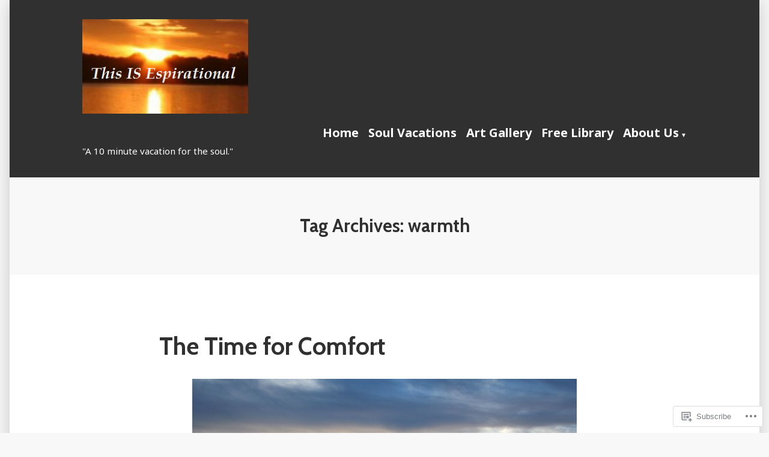

--- FILE ---
content_type: text/html; charset=UTF-8
request_url: https://espirational.com/tag/warmth/
body_size: 20974
content:
<!doctype html>
<html lang="en">
<head>
	<meta charset="UTF-8" />
	<meta name="viewport" content="width=device-width, initial-scale=1" />
	<link rel="profile" href="https://gmpg.org/xfn/11" />
	<title>warmth</title>
<meta name='robots' content='max-image-preview:large' />
<meta name="p:domain_verify" content="724d489ff9873122d94b1f9fcd3b001b" />

<!-- Async WordPress.com Remote Login -->
<script id="wpcom_remote_login_js">
var wpcom_remote_login_extra_auth = '';
function wpcom_remote_login_remove_dom_node_id( element_id ) {
	var dom_node = document.getElementById( element_id );
	if ( dom_node ) { dom_node.parentNode.removeChild( dom_node ); }
}
function wpcom_remote_login_remove_dom_node_classes( class_name ) {
	var dom_nodes = document.querySelectorAll( '.' + class_name );
	for ( var i = 0; i < dom_nodes.length; i++ ) {
		dom_nodes[ i ].parentNode.removeChild( dom_nodes[ i ] );
	}
}
function wpcom_remote_login_final_cleanup() {
	wpcom_remote_login_remove_dom_node_classes( "wpcom_remote_login_msg" );
	wpcom_remote_login_remove_dom_node_id( "wpcom_remote_login_key" );
	wpcom_remote_login_remove_dom_node_id( "wpcom_remote_login_validate" );
	wpcom_remote_login_remove_dom_node_id( "wpcom_remote_login_js" );
	wpcom_remote_login_remove_dom_node_id( "wpcom_request_access_iframe" );
	wpcom_remote_login_remove_dom_node_id( "wpcom_request_access_styles" );
}

// Watch for messages back from the remote login
window.addEventListener( "message", function( e ) {
	if ( e.origin === "https://r-login.wordpress.com" ) {
		var data = {};
		try {
			data = JSON.parse( e.data );
		} catch( e ) {
			wpcom_remote_login_final_cleanup();
			return;
		}

		if ( data.msg === 'LOGIN' ) {
			// Clean up the login check iframe
			wpcom_remote_login_remove_dom_node_id( "wpcom_remote_login_key" );

			var id_regex = new RegExp( /^[0-9]+$/ );
			var token_regex = new RegExp( /^.*|.*|.*$/ );
			if (
				token_regex.test( data.token )
				&& id_regex.test( data.wpcomid )
			) {
				// We have everything we need to ask for a login
				var script = document.createElement( "script" );
				script.setAttribute( "id", "wpcom_remote_login_validate" );
				script.src = '/remote-login.php?wpcom_remote_login=validate'
					+ '&wpcomid=' + data.wpcomid
					+ '&token=' + encodeURIComponent( data.token )
					+ '&host=' + window.location.protocol
					+ '//' + window.location.hostname
					+ '&postid=48938'
					+ '&is_singular=';
				document.body.appendChild( script );
			}

			return;
		}

		// Safari ITP, not logged in, so redirect
		if ( data.msg === 'LOGIN-REDIRECT' ) {
			window.location = 'https://wordpress.com/log-in?redirect_to=' + window.location.href;
			return;
		}

		// Safari ITP, storage access failed, remove the request
		if ( data.msg === 'LOGIN-REMOVE' ) {
			var css_zap = 'html { -webkit-transition: margin-top 1s; transition: margin-top 1s; } /* 9001 */ html { margin-top: 0 !important; } * html body { margin-top: 0 !important; } @media screen and ( max-width: 782px ) { html { margin-top: 0 !important; } * html body { margin-top: 0 !important; } }';
			var style_zap = document.createElement( 'style' );
			style_zap.type = 'text/css';
			style_zap.appendChild( document.createTextNode( css_zap ) );
			document.body.appendChild( style_zap );

			var e = document.getElementById( 'wpcom_request_access_iframe' );
			e.parentNode.removeChild( e );

			document.cookie = 'wordpress_com_login_access=denied; path=/; max-age=31536000';

			return;
		}

		// Safari ITP
		if ( data.msg === 'REQUEST_ACCESS' ) {
			console.log( 'request access: safari' );

			// Check ITP iframe enable/disable knob
			if ( wpcom_remote_login_extra_auth !== 'safari_itp_iframe' ) {
				return;
			}

			// If we are in a "private window" there is no ITP.
			var private_window = false;
			try {
				var opendb = window.openDatabase( null, null, null, null );
			} catch( e ) {
				private_window = true;
			}

			if ( private_window ) {
				console.log( 'private window' );
				return;
			}

			var iframe = document.createElement( 'iframe' );
			iframe.id = 'wpcom_request_access_iframe';
			iframe.setAttribute( 'scrolling', 'no' );
			iframe.setAttribute( 'sandbox', 'allow-storage-access-by-user-activation allow-scripts allow-same-origin allow-top-navigation-by-user-activation' );
			iframe.src = 'https://r-login.wordpress.com/remote-login.php?wpcom_remote_login=request_access&origin=' + encodeURIComponent( data.origin ) + '&wpcomid=' + encodeURIComponent( data.wpcomid );

			var css = 'html { -webkit-transition: margin-top 1s; transition: margin-top 1s; } /* 9001 */ html { margin-top: 46px !important; } * html body { margin-top: 46px !important; } @media screen and ( max-width: 660px ) { html { margin-top: 71px !important; } * html body { margin-top: 71px !important; } #wpcom_request_access_iframe { display: block; height: 71px !important; } } #wpcom_request_access_iframe { border: 0px; height: 46px; position: fixed; top: 0; left: 0; width: 100%; min-width: 100%; z-index: 99999; background: #23282d; } ';

			var style = document.createElement( 'style' );
			style.type = 'text/css';
			style.id = 'wpcom_request_access_styles';
			style.appendChild( document.createTextNode( css ) );
			document.body.appendChild( style );

			document.body.appendChild( iframe );
		}

		if ( data.msg === 'DONE' ) {
			wpcom_remote_login_final_cleanup();
		}
	}
}, false );

// Inject the remote login iframe after the page has had a chance to load
// more critical resources
window.addEventListener( "DOMContentLoaded", function( e ) {
	var iframe = document.createElement( "iframe" );
	iframe.style.display = "none";
	iframe.setAttribute( "scrolling", "no" );
	iframe.setAttribute( "id", "wpcom_remote_login_key" );
	iframe.src = "https://r-login.wordpress.com/remote-login.php"
		+ "?wpcom_remote_login=key"
		+ "&origin=aHR0cHM6Ly9lc3BpcmF0aW9uYWwuY29t"
		+ "&wpcomid=37745712"
		+ "&time=" + Math.floor( Date.now() / 1000 );
	document.body.appendChild( iframe );
}, false );
</script>
<link rel='dns-prefetch' href='//s0.wp.com' />
<link rel='dns-prefetch' href='//fonts-api.wp.com' />
<link rel="alternate" type="application/rss+xml" title=" &raquo; Feed" href="https://espirational.com/feed/" />
<link rel="alternate" type="application/rss+xml" title=" &raquo; Comments Feed" href="https://espirational.com/comments/feed/" />
<link rel="alternate" type="application/rss+xml" title=" &raquo; warmth Tag Feed" href="https://espirational.com/tag/warmth/feed/" />
	<script type="text/javascript">
		/* <![CDATA[ */
		function addLoadEvent(func) {
			var oldonload = window.onload;
			if (typeof window.onload != 'function') {
				window.onload = func;
			} else {
				window.onload = function () {
					oldonload();
					func();
				}
			}
		}
		/* ]]> */
	</script>
	<link crossorigin='anonymous' rel='stylesheet' id='all-css-0-1' href='/wp-content/mu-plugins/likes/jetpack-likes.css?m=1743883414i&cssminify=yes' type='text/css' media='all' />
<style id='wp-emoji-styles-inline-css'>

	img.wp-smiley, img.emoji {
		display: inline !important;
		border: none !important;
		box-shadow: none !important;
		height: 1em !important;
		width: 1em !important;
		margin: 0 0.07em !important;
		vertical-align: -0.1em !important;
		background: none !important;
		padding: 0 !important;
	}
/*# sourceURL=wp-emoji-styles-inline-css */
</style>
<link crossorigin='anonymous' rel='stylesheet' id='all-css-2-1' href='/wp-content/plugins/gutenberg-core/v22.2.0/build/styles/block-library/style.css?m=1764855221i&cssminify=yes' type='text/css' media='all' />
<style id='wp-block-library-inline-css'>
.has-text-align-justify {
	text-align:justify;
}
.has-text-align-justify{text-align:justify;}

/*# sourceURL=wp-block-library-inline-css */
</style><style id='wp-block-paragraph-inline-css'>
.is-small-text{font-size:.875em}.is-regular-text{font-size:1em}.is-large-text{font-size:2.25em}.is-larger-text{font-size:3em}.has-drop-cap:not(:focus):first-letter{float:left;font-size:8.4em;font-style:normal;font-weight:100;line-height:.68;margin:.05em .1em 0 0;text-transform:uppercase}body.rtl .has-drop-cap:not(:focus):first-letter{float:none;margin-left:.1em}p.has-drop-cap.has-background{overflow:hidden}:root :where(p.has-background){padding:1.25em 2.375em}:where(p.has-text-color:not(.has-link-color)) a{color:inherit}p.has-text-align-left[style*="writing-mode:vertical-lr"],p.has-text-align-right[style*="writing-mode:vertical-rl"]{rotate:180deg}
/*# sourceURL=/wp-content/plugins/gutenberg-core/v22.2.0/build/styles/block-library/paragraph/style.css */
</style>
<style id='global-styles-inline-css'>
:root{--wp--preset--aspect-ratio--square: 1;--wp--preset--aspect-ratio--4-3: 4/3;--wp--preset--aspect-ratio--3-4: 3/4;--wp--preset--aspect-ratio--3-2: 3/2;--wp--preset--aspect-ratio--2-3: 2/3;--wp--preset--aspect-ratio--16-9: 16/9;--wp--preset--aspect-ratio--9-16: 9/16;--wp--preset--color--black: #000000;--wp--preset--color--cyan-bluish-gray: #abb8c3;--wp--preset--color--white: #ffffff;--wp--preset--color--pale-pink: #f78da7;--wp--preset--color--vivid-red: #cf2e2e;--wp--preset--color--luminous-vivid-orange: #ff6900;--wp--preset--color--luminous-vivid-amber: #fcb900;--wp--preset--color--light-green-cyan: #7bdcb5;--wp--preset--color--vivid-green-cyan: #00d084;--wp--preset--color--pale-cyan-blue: #8ed1fc;--wp--preset--color--vivid-cyan-blue: #0693e3;--wp--preset--color--vivid-purple: #9b51e0;--wp--preset--color--primary: #CD2220;--wp--preset--color--secondary: #007AB7;--wp--preset--color--foreground: #303030;--wp--preset--color--background: #FFFFFF;--wp--preset--gradient--vivid-cyan-blue-to-vivid-purple: linear-gradient(135deg,rgb(6,147,227) 0%,rgb(155,81,224) 100%);--wp--preset--gradient--light-green-cyan-to-vivid-green-cyan: linear-gradient(135deg,rgb(122,220,180) 0%,rgb(0,208,130) 100%);--wp--preset--gradient--luminous-vivid-amber-to-luminous-vivid-orange: linear-gradient(135deg,rgb(252,185,0) 0%,rgb(255,105,0) 100%);--wp--preset--gradient--luminous-vivid-orange-to-vivid-red: linear-gradient(135deg,rgb(255,105,0) 0%,rgb(207,46,46) 100%);--wp--preset--gradient--very-light-gray-to-cyan-bluish-gray: linear-gradient(135deg,rgb(238,238,238) 0%,rgb(169,184,195) 100%);--wp--preset--gradient--cool-to-warm-spectrum: linear-gradient(135deg,rgb(74,234,220) 0%,rgb(151,120,209) 20%,rgb(207,42,186) 40%,rgb(238,44,130) 60%,rgb(251,105,98) 80%,rgb(254,248,76) 100%);--wp--preset--gradient--blush-light-purple: linear-gradient(135deg,rgb(255,206,236) 0%,rgb(152,150,240) 100%);--wp--preset--gradient--blush-bordeaux: linear-gradient(135deg,rgb(254,205,165) 0%,rgb(254,45,45) 50%,rgb(107,0,62) 100%);--wp--preset--gradient--luminous-dusk: linear-gradient(135deg,rgb(255,203,112) 0%,rgb(199,81,192) 50%,rgb(65,88,208) 100%);--wp--preset--gradient--pale-ocean: linear-gradient(135deg,rgb(255,245,203) 0%,rgb(182,227,212) 50%,rgb(51,167,181) 100%);--wp--preset--gradient--electric-grass: linear-gradient(135deg,rgb(202,248,128) 0%,rgb(113,206,126) 100%);--wp--preset--gradient--midnight: linear-gradient(135deg,rgb(2,3,129) 0%,rgb(40,116,252) 100%);--wp--preset--font-size--small: 16.6px;--wp--preset--font-size--medium: 20px;--wp--preset--font-size--large: 26.45px;--wp--preset--font-size--x-large: 42px;--wp--preset--font-size--normal: 20px;--wp--preset--font-size--huge: 30.4174px;--wp--preset--font-family--albert-sans: 'Albert Sans', sans-serif;--wp--preset--font-family--alegreya: Alegreya, serif;--wp--preset--font-family--arvo: Arvo, serif;--wp--preset--font-family--bodoni-moda: 'Bodoni Moda', serif;--wp--preset--font-family--bricolage-grotesque: 'Bricolage Grotesque', sans-serif;--wp--preset--font-family--cabin: Cabin, sans-serif;--wp--preset--font-family--chivo: Chivo, sans-serif;--wp--preset--font-family--commissioner: Commissioner, sans-serif;--wp--preset--font-family--cormorant: Cormorant, serif;--wp--preset--font-family--courier-prime: 'Courier Prime', monospace;--wp--preset--font-family--crimson-pro: 'Crimson Pro', serif;--wp--preset--font-family--dm-mono: 'DM Mono', monospace;--wp--preset--font-family--dm-sans: 'DM Sans', sans-serif;--wp--preset--font-family--dm-serif-display: 'DM Serif Display', serif;--wp--preset--font-family--domine: Domine, serif;--wp--preset--font-family--eb-garamond: 'EB Garamond', serif;--wp--preset--font-family--epilogue: Epilogue, sans-serif;--wp--preset--font-family--fahkwang: Fahkwang, sans-serif;--wp--preset--font-family--figtree: Figtree, sans-serif;--wp--preset--font-family--fira-sans: 'Fira Sans', sans-serif;--wp--preset--font-family--fjalla-one: 'Fjalla One', sans-serif;--wp--preset--font-family--fraunces: Fraunces, serif;--wp--preset--font-family--gabarito: Gabarito, system-ui;--wp--preset--font-family--ibm-plex-mono: 'IBM Plex Mono', monospace;--wp--preset--font-family--ibm-plex-sans: 'IBM Plex Sans', sans-serif;--wp--preset--font-family--ibarra-real-nova: 'Ibarra Real Nova', serif;--wp--preset--font-family--instrument-serif: 'Instrument Serif', serif;--wp--preset--font-family--inter: Inter, sans-serif;--wp--preset--font-family--josefin-sans: 'Josefin Sans', sans-serif;--wp--preset--font-family--jost: Jost, sans-serif;--wp--preset--font-family--libre-baskerville: 'Libre Baskerville', serif;--wp--preset--font-family--libre-franklin: 'Libre Franklin', sans-serif;--wp--preset--font-family--literata: Literata, serif;--wp--preset--font-family--lora: Lora, serif;--wp--preset--font-family--merriweather: Merriweather, serif;--wp--preset--font-family--montserrat: Montserrat, sans-serif;--wp--preset--font-family--newsreader: Newsreader, serif;--wp--preset--font-family--noto-sans-mono: 'Noto Sans Mono', sans-serif;--wp--preset--font-family--nunito: Nunito, sans-serif;--wp--preset--font-family--open-sans: 'Open Sans', sans-serif;--wp--preset--font-family--overpass: Overpass, sans-serif;--wp--preset--font-family--pt-serif: 'PT Serif', serif;--wp--preset--font-family--petrona: Petrona, serif;--wp--preset--font-family--piazzolla: Piazzolla, serif;--wp--preset--font-family--playfair-display: 'Playfair Display', serif;--wp--preset--font-family--plus-jakarta-sans: 'Plus Jakarta Sans', sans-serif;--wp--preset--font-family--poppins: Poppins, sans-serif;--wp--preset--font-family--raleway: Raleway, sans-serif;--wp--preset--font-family--roboto: Roboto, sans-serif;--wp--preset--font-family--roboto-slab: 'Roboto Slab', serif;--wp--preset--font-family--rubik: Rubik, sans-serif;--wp--preset--font-family--rufina: Rufina, serif;--wp--preset--font-family--sora: Sora, sans-serif;--wp--preset--font-family--source-sans-3: 'Source Sans 3', sans-serif;--wp--preset--font-family--source-serif-4: 'Source Serif 4', serif;--wp--preset--font-family--space-mono: 'Space Mono', monospace;--wp--preset--font-family--syne: Syne, sans-serif;--wp--preset--font-family--texturina: Texturina, serif;--wp--preset--font-family--urbanist: Urbanist, sans-serif;--wp--preset--font-family--work-sans: 'Work Sans', sans-serif;--wp--preset--spacing--20: 0.44rem;--wp--preset--spacing--30: 0.67rem;--wp--preset--spacing--40: 1rem;--wp--preset--spacing--50: 1.5rem;--wp--preset--spacing--60: 2.25rem;--wp--preset--spacing--70: 3.38rem;--wp--preset--spacing--80: 5.06rem;--wp--preset--shadow--natural: 6px 6px 9px rgba(0, 0, 0, 0.2);--wp--preset--shadow--deep: 12px 12px 50px rgba(0, 0, 0, 0.4);--wp--preset--shadow--sharp: 6px 6px 0px rgba(0, 0, 0, 0.2);--wp--preset--shadow--outlined: 6px 6px 0px -3px rgb(255, 255, 255), 6px 6px rgb(0, 0, 0);--wp--preset--shadow--crisp: 6px 6px 0px rgb(0, 0, 0);}:root :where(.is-layout-flow) > :first-child{margin-block-start: 0;}:root :where(.is-layout-flow) > :last-child{margin-block-end: 0;}:root :where(.is-layout-flow) > *{margin-block-start: 24px;margin-block-end: 0;}:root :where(.is-layout-constrained) > :first-child{margin-block-start: 0;}:root :where(.is-layout-constrained) > :last-child{margin-block-end: 0;}:root :where(.is-layout-constrained) > *{margin-block-start: 24px;margin-block-end: 0;}:root :where(.is-layout-flex){gap: 24px;}:root :where(.is-layout-grid){gap: 24px;}body .is-layout-flex{display: flex;}.is-layout-flex{flex-wrap: wrap;align-items: center;}.is-layout-flex > :is(*, div){margin: 0;}body .is-layout-grid{display: grid;}.is-layout-grid > :is(*, div){margin: 0;}.has-black-color{color: var(--wp--preset--color--black) !important;}.has-cyan-bluish-gray-color{color: var(--wp--preset--color--cyan-bluish-gray) !important;}.has-white-color{color: var(--wp--preset--color--white) !important;}.has-pale-pink-color{color: var(--wp--preset--color--pale-pink) !important;}.has-vivid-red-color{color: var(--wp--preset--color--vivid-red) !important;}.has-luminous-vivid-orange-color{color: var(--wp--preset--color--luminous-vivid-orange) !important;}.has-luminous-vivid-amber-color{color: var(--wp--preset--color--luminous-vivid-amber) !important;}.has-light-green-cyan-color{color: var(--wp--preset--color--light-green-cyan) !important;}.has-vivid-green-cyan-color{color: var(--wp--preset--color--vivid-green-cyan) !important;}.has-pale-cyan-blue-color{color: var(--wp--preset--color--pale-cyan-blue) !important;}.has-vivid-cyan-blue-color{color: var(--wp--preset--color--vivid-cyan-blue) !important;}.has-vivid-purple-color{color: var(--wp--preset--color--vivid-purple) !important;}.has-primary-color{color: var(--wp--preset--color--primary) !important;}.has-secondary-color{color: var(--wp--preset--color--secondary) !important;}.has-foreground-color{color: var(--wp--preset--color--foreground) !important;}.has-background-color{color: var(--wp--preset--color--background) !important;}.has-black-background-color{background-color: var(--wp--preset--color--black) !important;}.has-cyan-bluish-gray-background-color{background-color: var(--wp--preset--color--cyan-bluish-gray) !important;}.has-white-background-color{background-color: var(--wp--preset--color--white) !important;}.has-pale-pink-background-color{background-color: var(--wp--preset--color--pale-pink) !important;}.has-vivid-red-background-color{background-color: var(--wp--preset--color--vivid-red) !important;}.has-luminous-vivid-orange-background-color{background-color: var(--wp--preset--color--luminous-vivid-orange) !important;}.has-luminous-vivid-amber-background-color{background-color: var(--wp--preset--color--luminous-vivid-amber) !important;}.has-light-green-cyan-background-color{background-color: var(--wp--preset--color--light-green-cyan) !important;}.has-vivid-green-cyan-background-color{background-color: var(--wp--preset--color--vivid-green-cyan) !important;}.has-pale-cyan-blue-background-color{background-color: var(--wp--preset--color--pale-cyan-blue) !important;}.has-vivid-cyan-blue-background-color{background-color: var(--wp--preset--color--vivid-cyan-blue) !important;}.has-vivid-purple-background-color{background-color: var(--wp--preset--color--vivid-purple) !important;}.has-primary-background-color{background-color: var(--wp--preset--color--primary) !important;}.has-secondary-background-color{background-color: var(--wp--preset--color--secondary) !important;}.has-foreground-background-color{background-color: var(--wp--preset--color--foreground) !important;}.has-background-background-color{background-color: var(--wp--preset--color--background) !important;}.has-black-border-color{border-color: var(--wp--preset--color--black) !important;}.has-cyan-bluish-gray-border-color{border-color: var(--wp--preset--color--cyan-bluish-gray) !important;}.has-white-border-color{border-color: var(--wp--preset--color--white) !important;}.has-pale-pink-border-color{border-color: var(--wp--preset--color--pale-pink) !important;}.has-vivid-red-border-color{border-color: var(--wp--preset--color--vivid-red) !important;}.has-luminous-vivid-orange-border-color{border-color: var(--wp--preset--color--luminous-vivid-orange) !important;}.has-luminous-vivid-amber-border-color{border-color: var(--wp--preset--color--luminous-vivid-amber) !important;}.has-light-green-cyan-border-color{border-color: var(--wp--preset--color--light-green-cyan) !important;}.has-vivid-green-cyan-border-color{border-color: var(--wp--preset--color--vivid-green-cyan) !important;}.has-pale-cyan-blue-border-color{border-color: var(--wp--preset--color--pale-cyan-blue) !important;}.has-vivid-cyan-blue-border-color{border-color: var(--wp--preset--color--vivid-cyan-blue) !important;}.has-vivid-purple-border-color{border-color: var(--wp--preset--color--vivid-purple) !important;}.has-primary-border-color{border-color: var(--wp--preset--color--primary) !important;}.has-secondary-border-color{border-color: var(--wp--preset--color--secondary) !important;}.has-foreground-border-color{border-color: var(--wp--preset--color--foreground) !important;}.has-background-border-color{border-color: var(--wp--preset--color--background) !important;}.has-vivid-cyan-blue-to-vivid-purple-gradient-background{background: var(--wp--preset--gradient--vivid-cyan-blue-to-vivid-purple) !important;}.has-light-green-cyan-to-vivid-green-cyan-gradient-background{background: var(--wp--preset--gradient--light-green-cyan-to-vivid-green-cyan) !important;}.has-luminous-vivid-amber-to-luminous-vivid-orange-gradient-background{background: var(--wp--preset--gradient--luminous-vivid-amber-to-luminous-vivid-orange) !important;}.has-luminous-vivid-orange-to-vivid-red-gradient-background{background: var(--wp--preset--gradient--luminous-vivid-orange-to-vivid-red) !important;}.has-very-light-gray-to-cyan-bluish-gray-gradient-background{background: var(--wp--preset--gradient--very-light-gray-to-cyan-bluish-gray) !important;}.has-cool-to-warm-spectrum-gradient-background{background: var(--wp--preset--gradient--cool-to-warm-spectrum) !important;}.has-blush-light-purple-gradient-background{background: var(--wp--preset--gradient--blush-light-purple) !important;}.has-blush-bordeaux-gradient-background{background: var(--wp--preset--gradient--blush-bordeaux) !important;}.has-luminous-dusk-gradient-background{background: var(--wp--preset--gradient--luminous-dusk) !important;}.has-pale-ocean-gradient-background{background: var(--wp--preset--gradient--pale-ocean) !important;}.has-electric-grass-gradient-background{background: var(--wp--preset--gradient--electric-grass) !important;}.has-midnight-gradient-background{background: var(--wp--preset--gradient--midnight) !important;}.has-small-font-size{font-size: var(--wp--preset--font-size--small) !important;}.has-medium-font-size{font-size: var(--wp--preset--font-size--medium) !important;}.has-large-font-size{font-size: var(--wp--preset--font-size--large) !important;}.has-x-large-font-size{font-size: var(--wp--preset--font-size--x-large) !important;}.has-normal-font-size{font-size: var(--wp--preset--font-size--normal) !important;}.has-huge-font-size{font-size: var(--wp--preset--font-size--huge) !important;}.has-albert-sans-font-family{font-family: var(--wp--preset--font-family--albert-sans) !important;}.has-alegreya-font-family{font-family: var(--wp--preset--font-family--alegreya) !important;}.has-arvo-font-family{font-family: var(--wp--preset--font-family--arvo) !important;}.has-bodoni-moda-font-family{font-family: var(--wp--preset--font-family--bodoni-moda) !important;}.has-bricolage-grotesque-font-family{font-family: var(--wp--preset--font-family--bricolage-grotesque) !important;}.has-cabin-font-family{font-family: var(--wp--preset--font-family--cabin) !important;}.has-chivo-font-family{font-family: var(--wp--preset--font-family--chivo) !important;}.has-commissioner-font-family{font-family: var(--wp--preset--font-family--commissioner) !important;}.has-cormorant-font-family{font-family: var(--wp--preset--font-family--cormorant) !important;}.has-courier-prime-font-family{font-family: var(--wp--preset--font-family--courier-prime) !important;}.has-crimson-pro-font-family{font-family: var(--wp--preset--font-family--crimson-pro) !important;}.has-dm-mono-font-family{font-family: var(--wp--preset--font-family--dm-mono) !important;}.has-dm-sans-font-family{font-family: var(--wp--preset--font-family--dm-sans) !important;}.has-dm-serif-display-font-family{font-family: var(--wp--preset--font-family--dm-serif-display) !important;}.has-domine-font-family{font-family: var(--wp--preset--font-family--domine) !important;}.has-eb-garamond-font-family{font-family: var(--wp--preset--font-family--eb-garamond) !important;}.has-epilogue-font-family{font-family: var(--wp--preset--font-family--epilogue) !important;}.has-fahkwang-font-family{font-family: var(--wp--preset--font-family--fahkwang) !important;}.has-figtree-font-family{font-family: var(--wp--preset--font-family--figtree) !important;}.has-fira-sans-font-family{font-family: var(--wp--preset--font-family--fira-sans) !important;}.has-fjalla-one-font-family{font-family: var(--wp--preset--font-family--fjalla-one) !important;}.has-fraunces-font-family{font-family: var(--wp--preset--font-family--fraunces) !important;}.has-gabarito-font-family{font-family: var(--wp--preset--font-family--gabarito) !important;}.has-ibm-plex-mono-font-family{font-family: var(--wp--preset--font-family--ibm-plex-mono) !important;}.has-ibm-plex-sans-font-family{font-family: var(--wp--preset--font-family--ibm-plex-sans) !important;}.has-ibarra-real-nova-font-family{font-family: var(--wp--preset--font-family--ibarra-real-nova) !important;}.has-instrument-serif-font-family{font-family: var(--wp--preset--font-family--instrument-serif) !important;}.has-inter-font-family{font-family: var(--wp--preset--font-family--inter) !important;}.has-josefin-sans-font-family{font-family: var(--wp--preset--font-family--josefin-sans) !important;}.has-jost-font-family{font-family: var(--wp--preset--font-family--jost) !important;}.has-libre-baskerville-font-family{font-family: var(--wp--preset--font-family--libre-baskerville) !important;}.has-libre-franklin-font-family{font-family: var(--wp--preset--font-family--libre-franklin) !important;}.has-literata-font-family{font-family: var(--wp--preset--font-family--literata) !important;}.has-lora-font-family{font-family: var(--wp--preset--font-family--lora) !important;}.has-merriweather-font-family{font-family: var(--wp--preset--font-family--merriweather) !important;}.has-montserrat-font-family{font-family: var(--wp--preset--font-family--montserrat) !important;}.has-newsreader-font-family{font-family: var(--wp--preset--font-family--newsreader) !important;}.has-noto-sans-mono-font-family{font-family: var(--wp--preset--font-family--noto-sans-mono) !important;}.has-nunito-font-family{font-family: var(--wp--preset--font-family--nunito) !important;}.has-open-sans-font-family{font-family: var(--wp--preset--font-family--open-sans) !important;}.has-overpass-font-family{font-family: var(--wp--preset--font-family--overpass) !important;}.has-pt-serif-font-family{font-family: var(--wp--preset--font-family--pt-serif) !important;}.has-petrona-font-family{font-family: var(--wp--preset--font-family--petrona) !important;}.has-piazzolla-font-family{font-family: var(--wp--preset--font-family--piazzolla) !important;}.has-playfair-display-font-family{font-family: var(--wp--preset--font-family--playfair-display) !important;}.has-plus-jakarta-sans-font-family{font-family: var(--wp--preset--font-family--plus-jakarta-sans) !important;}.has-poppins-font-family{font-family: var(--wp--preset--font-family--poppins) !important;}.has-raleway-font-family{font-family: var(--wp--preset--font-family--raleway) !important;}.has-roboto-font-family{font-family: var(--wp--preset--font-family--roboto) !important;}.has-roboto-slab-font-family{font-family: var(--wp--preset--font-family--roboto-slab) !important;}.has-rubik-font-family{font-family: var(--wp--preset--font-family--rubik) !important;}.has-rufina-font-family{font-family: var(--wp--preset--font-family--rufina) !important;}.has-sora-font-family{font-family: var(--wp--preset--font-family--sora) !important;}.has-source-sans-3-font-family{font-family: var(--wp--preset--font-family--source-sans-3) !important;}.has-source-serif-4-font-family{font-family: var(--wp--preset--font-family--source-serif-4) !important;}.has-space-mono-font-family{font-family: var(--wp--preset--font-family--space-mono) !important;}.has-syne-font-family{font-family: var(--wp--preset--font-family--syne) !important;}.has-texturina-font-family{font-family: var(--wp--preset--font-family--texturina) !important;}.has-urbanist-font-family{font-family: var(--wp--preset--font-family--urbanist) !important;}.has-work-sans-font-family{font-family: var(--wp--preset--font-family--work-sans) !important;}
/*# sourceURL=global-styles-inline-css */
</style>

<style id='classic-theme-styles-inline-css'>
/*! This file is auto-generated */
.wp-block-button__link{color:#fff;background-color:#32373c;border-radius:9999px;box-shadow:none;text-decoration:none;padding:calc(.667em + 2px) calc(1.333em + 2px);font-size:1.125em}.wp-block-file__button{background:#32373c;color:#fff;text-decoration:none}
/*# sourceURL=/wp-includes/css/classic-themes.min.css */
</style>
<link crossorigin='anonymous' rel='stylesheet' id='all-css-4-1' href='/_static/??-eJx9jUsOwjAMRC+EY6UgCAvEWZrEKoG4jWq3hduTLvisurFG1nszuBQIQ6/UK5Y8dakXDIPPQ3gINsY6Y0ESl0ww0mwOGJPolwDRVyYTRHb4V8QT/LpGqn8ura4EU0wtZeKKbWlLih1p1eWTQem5rZQ6A96XkUSgXk4Tg97qlqzelS/26KzbN835dH8DjlpbIA==&cssminify=yes' type='text/css' media='all' />
<link crossorigin='anonymous' rel='stylesheet' id='print-css-5-1' href='/wp-content/themes/pub/varia/print.css?m=1738187798i&cssminify=yes' type='text/css' media='print' />
<link crossorigin='anonymous' rel='stylesheet' id='all-css-6-1' href='/_static/??-eJx9i0EOAiEMAD8kNhsP4MH4FhYr1pSWUHDj713jRaPxNpPMwFJdUukoHfoFCxrUMUPRdkIB63fGbTLbwO/uFhtFIEmv1C01afkaynCVRyYxaDiz5hUzrNWb/psyqmNNsZPKh7gzR2rP9VgOk9+FKXi/D9cH9EVPQA==&cssminify=yes' type='text/css' media='all' />
<link rel='stylesheet' id='morden-fonts-css' href='https://fonts-api.wp.com/css?family=Noto+Sans%3A400%2C400i%2C700%2C700i&#038;subset=latin%2Clatin-ext' media='all' />
<link crossorigin='anonymous' rel='stylesheet' id='all-css-8-1' href='/wp-content/themes/pub/morden/style.css?m=1738187798i&cssminify=yes' type='text/css' media='all' />
<style id='jetpack-global-styles-frontend-style-inline-css'>
@import url('https://fonts-api.wp.com/css?family=Cabin:thin,extralight,light,regular,medium,semibold,bold,italic,bolditalic,extrabold,black|');:root { --font-headings: Cabin; --font-base: unset; --font-headings-default: -apple-system,BlinkMacSystemFont,"Segoe UI",Roboto,Oxygen-Sans,Ubuntu,Cantarell,"Helvetica Neue",sans-serif; --font-base-default: -apple-system,BlinkMacSystemFont,"Segoe UI",Roboto,Oxygen-Sans,Ubuntu,Cantarell,"Helvetica Neue",sans-serif;}
/*# sourceURL=jetpack-global-styles-frontend-style-inline-css */
</style>
<link crossorigin='anonymous' rel='stylesheet' id='all-css-10-1' href='/_static/??-eJyNjcEKwjAQRH/IuKitxYP4KRKzIdm62YRuQvHvrdKLCOLtDcy8gbkYl6V6qZCaKdwCicLoa7HuvmbQJpAyNvYKGu3k0SI+3kgStk51A3+LriQONDuybDiHrB/hS1ajT8tt7CBwvln+9TYTBl8VlsrKJkyExgoaJq2v7SWdd0N/2A+nY9ePT815Xvc=&cssminify=yes' type='text/css' media='all' />
<script type="text/javascript" id="wpcom-actionbar-placeholder-js-extra">
/* <![CDATA[ */
var actionbardata = {"siteID":"37745712","postID":"0","siteURL":"https://espirational.com","xhrURL":"https://espirational.com/wp-admin/admin-ajax.php","nonce":"a1fa0fa1af","isLoggedIn":"","statusMessage":"","subsEmailDefault":"instantly","proxyScriptUrl":"https://s0.wp.com/wp-content/js/wpcom-proxy-request.js?m=1513050504i&amp;ver=20211021","i18n":{"followedText":"New posts from this site will now appear in your \u003Ca href=\"https://wordpress.com/reader\"\u003EReader\u003C/a\u003E","foldBar":"Collapse this bar","unfoldBar":"Expand this bar","shortLinkCopied":"Shortlink copied to clipboard."}};
//# sourceURL=wpcom-actionbar-placeholder-js-extra
/* ]]> */
</script>
<script type="text/javascript" id="jetpack-mu-wpcom-settings-js-before">
/* <![CDATA[ */
var JETPACK_MU_WPCOM_SETTINGS = {"assetsUrl":"https://s0.wp.com/wp-content/mu-plugins/jetpack-mu-wpcom-plugin/sun/jetpack_vendor/automattic/jetpack-mu-wpcom/src/build/"};
//# sourceURL=jetpack-mu-wpcom-settings-js-before
/* ]]> */
</script>
<script crossorigin='anonymous' type='text/javascript'  src='/wp-content/js/rlt-proxy.js?m=1720530689i'></script>
<script type="text/javascript" id="rlt-proxy-js-after">
/* <![CDATA[ */
	rltInitialize( {"token":null,"iframeOrigins":["https:\/\/widgets.wp.com"]} );
//# sourceURL=rlt-proxy-js-after
/* ]]> */
</script>
<link rel="EditURI" type="application/rsd+xml" title="RSD" href="https://espirational.wordpress.com/xmlrpc.php?rsd" />
<meta name="generator" content="WordPress.com" />

<!-- Jetpack Open Graph Tags -->
<meta property="og:type" content="website" />
<meta property="og:title" content="warmth" />
<meta property="og:url" content="https://espirational.com/tag/warmth/" />
<meta property="og:image" content="https://secure.gravatar.com/blavatar/23e9eadf88150cdaf97adf50a69b2abe9fe62298873e7cb59f70bb5b7a802780?s=200&#038;ts=1768125884" />
<meta property="og:image:width" content="200" />
<meta property="og:image:height" content="200" />
<meta property="og:image:alt" content="" />
<meta property="og:locale" content="en_US" />

<!-- End Jetpack Open Graph Tags -->
<link rel="shortcut icon" type="image/x-icon" href="https://secure.gravatar.com/blavatar/23e9eadf88150cdaf97adf50a69b2abe9fe62298873e7cb59f70bb5b7a802780?s=32" sizes="16x16" />
<link rel="icon" type="image/x-icon" href="https://secure.gravatar.com/blavatar/23e9eadf88150cdaf97adf50a69b2abe9fe62298873e7cb59f70bb5b7a802780?s=32" sizes="16x16" />
<link rel="apple-touch-icon" href="https://secure.gravatar.com/blavatar/23e9eadf88150cdaf97adf50a69b2abe9fe62298873e7cb59f70bb5b7a802780?s=114" />
<link rel='openid.server' href='https://espirational.com/?openidserver=1' />
<link rel='openid.delegate' href='https://espirational.com/' />
<link rel="search" type="application/opensearchdescription+xml" href="https://espirational.com/osd.xml" title="" />
<link rel="search" type="application/opensearchdescription+xml" href="https://s1.wp.com/opensearch.xml" title="WordPress.com" />
		<style type="text/css">
			.recentcomments a {
				display: inline !important;
				padding: 0 !important;
				margin: 0 !important;
			}

			table.recentcommentsavatartop img.avatar, table.recentcommentsavatarend img.avatar {
				border: 0px;
				margin: 0;
			}

			table.recentcommentsavatartop a, table.recentcommentsavatarend a {
				border: 0px !important;
				background-color: transparent !important;
			}

			td.recentcommentsavatarend, td.recentcommentsavatartop {
				padding: 0px 0px 1px 0px;
				margin: 0px;
			}

			td.recentcommentstextend {
				border: none !important;
				padding: 0px 0px 2px 10px;
			}

			.rtl td.recentcommentstextend {
				padding: 0px 10px 2px 0px;
			}

			td.recentcommentstexttop {
				border: none;
				padding: 0px 0px 0px 10px;
			}

			.rtl td.recentcommentstexttop {
				padding: 0px 10px 0px 0px;
			}
		</style>
		<meta name="description" content="Posts about warmth written by Espirational" />
<link crossorigin='anonymous' rel='stylesheet' id='all-css-0-3' href='/wp-content/mu-plugins/jetpack-plugin/sun/modules/widgets/gravatar-profile.css?m=1753279645i&cssminify=yes' type='text/css' media='all' />
<link rel='stylesheet' id='gravatar-card-services-css' href='https://secure.gravatar.com/css/services.css?ver=202602924dcd77a86c6f1d3698ec27fc5da92b28585ddad3ee636c0397cf312193b2a1' media='all' />
<link crossorigin='anonymous' rel='stylesheet' id='all-css-2-3' href='/_static/??-eJyNzMsKAjEMheEXshPqBXUhPoo4bRgytmkwCYNvbwdm487d+eDwwyIhNTZkg+pBik/ECjOaPNNrM6gz1Ja9oMJCeUJTsCZBmval9ik4JNUd/F17ECcYnUruHDW9SYxa//5oqMRr+F5v8Xw6XC/xGPfzF3aEQ7Q=&cssminify=yes' type='text/css' media='all' />
</head>

<body class="archive tag tag-warmth tag-250109 wp-custom-logo wp-embed-responsive wp-theme-pubvaria wp-child-theme-pubmorden customizer-styles-applied hfeed image-filters-enabled hide-homepage-title mobile-nav-side jetpack-reblog-enabled">


<div id="page" class="site">
	<a class="skip-link screen-reader-text" href="#content">Skip to content</a>

	
<header id="masthead" class="site-header" role="banner">
	<div class="site-header-wrap responsive-max-width has-logo has-title-and-tagline has-menu">
		
	<div class="site-logo"><a href="https://espirational.com/" class="custom-logo-link" rel="home"><img width="276" height="157" src="https://espirational.com/wp-content/uploads/2020/12/cropped-cropped-5868c-cropped-20200603-blog-header-1.png" class="custom-logo" alt="" decoding="async" srcset="https://espirational.com/wp-content/uploads/2020/12/cropped-cropped-5868c-cropped-20200603-blog-header-1.png 276w, https://espirational.com/wp-content/uploads/2020/12/cropped-cropped-5868c-cropped-20200603-blog-header-1.png?w=150&amp;h=85 150w" sizes="(max-width: 276px) 100vw, 276px" data-attachment-id="43639" data-permalink="https://espirational.com/cropped-cropped-5868c-cropped-20200603-blog-header-1-png/" data-orig-file="https://espirational.com/wp-content/uploads/2020/12/cropped-cropped-5868c-cropped-20200603-blog-header-1.png" data-orig-size="276,157" data-comments-opened="1" data-image-meta="{&quot;aperture&quot;:&quot;0&quot;,&quot;credit&quot;:&quot;&quot;,&quot;camera&quot;:&quot;&quot;,&quot;caption&quot;:&quot;&quot;,&quot;created_timestamp&quot;:&quot;0&quot;,&quot;copyright&quot;:&quot;&quot;,&quot;focal_length&quot;:&quot;0&quot;,&quot;iso&quot;:&quot;0&quot;,&quot;shutter_speed&quot;:&quot;0&quot;,&quot;title&quot;:&quot;&quot;,&quot;orientation&quot;:&quot;0&quot;}" data-image-title="cropped-cropped-5868c-cropped-20200603-blog-header-1.png" data-image-description="&lt;p&gt;https://espirational.files.wordpress.com/2020/12/cropped-cropped-5868c-cropped-20200603-blog-header-1.png&lt;/p&gt;
" data-image-caption="" data-medium-file="https://espirational.com/wp-content/uploads/2020/12/cropped-cropped-5868c-cropped-20200603-blog-header-1.png?w=276" data-large-file="https://espirational.com/wp-content/uploads/2020/12/cropped-cropped-5868c-cropped-20200603-blog-header-1.png?w=276" /></a></div>


		<p class="site-description">
			&quot;A 10 minute vacation for the soul.&quot;		</p>
			<nav id="site-navigation" class="main-navigation" aria-label="Main Navigation">

		<input type="checkbox" role="button" aria-haspopup="true" id="toggle" class="hide-visually">
		<label for="toggle" id="toggle-menu" class="button">
			Menu			<span class="dropdown-icon open">+</span>
			<span class="dropdown-icon close">&times;</span>
			<span class="hide-visually expanded-text">expanded</span>
			<span class="hide-visually collapsed-text">collapsed</span>
		</label>

		<div class="main-menu-container"><ul id="menu-main-menu-bar-1" class="main-menu" aria-label="submenu"><li class="menu-item menu-item-type-post_type menu-item-object-page menu-item-54977"><a href="https://espirational.com/featured/">Home</a></li>
<li class="menu-item menu-item-type-post_type menu-item-object-page current_page_parent menu-item-54974"><a href="https://espirational.com/daily-soul-vacation-posts/">Soul Vacations</a></li>
<li class="menu-item menu-item-type-post_type menu-item-object-page menu-item-54970"><a href="https://espirational.com/gallery-2/">Art Gallery</a></li>
<li class="menu-item menu-item-type-post_type menu-item-object-page menu-item-54971"><a href="https://espirational.com/free-library/">Free Library</a></li>
<li class="menu-item menu-item-type-post_type menu-item-object-page menu-item-has-children menu-item-43557"><a href="https://espirational.com/about-us/" aria-haspopup="true" aria-expanded="false">About Us</a>
<ul class="sub-menu">
	<li class="menu-item menu-item-type-post_type menu-item-object-page menu-item-43561"><a href="https://espirational.com/about-us/e-t-m-policies/privacy-policy/">Privacy Policy</a></li>
	<li class="menu-item menu-item-type-post_type menu-item-object-page menu-item-43562"><a href="https://espirational.com/about-us/e-t-m-policies/">E.T.M. Policy Manuel (&#8220;HELP&#8221;)</a></li>
</ul>
</li>
</ul></div>	</nav><!-- #site-navigation -->
			</div><!-- .site-header-wrap -->
</header><!-- #masthead -->

	<div id="content" class="site-content">

	<section id="primary" class="content-area">
		<main id="main" class="site-main">

		
			<header class="page-header">
				<h1 class="page-title">Tag Archives: <span class="page-description">warmth</span></h1>			</header><!-- .page-header -->

			
<article id="post-48938" class="post-48938 post type-post status-publish format-standard has-post-thumbnail hentry category-winter tag-edith-sitwell tag-friendly-hand tag-good-food tag-inspiration tag-inspirational tag-talk-beside-fire tag-time-for-comfort tag-time-for-home tag-warmth tag-winter entry">
	<header class="entry-header responsive-max-width">
		<h2 class="entry-title"><a href="https://espirational.com/2022/12/14/the-time-for-comfort/" rel="bookmark">The Time for&nbsp;Comfort</a></h2>	</header><!-- .entry-header -->

	
			<figure class="post-thumbnail">
				<a class="post-thumbnail-inner alignwide" href="https://espirational.com/2022/12/14/the-time-for-comfort/" aria-hidden="true" tabindex="-1">
					<img width="640" height="427" src="https://espirational.com/wp-content/uploads/2014/09/sunset-5-28-14-003-web.jpg?w=640" class="attachment-post-thumbnail size-post-thumbnail wp-post-image" alt="" decoding="async" srcset="https://espirational.com/wp-content/uploads/2014/09/sunset-5-28-14-003-web.jpg 640w, https://espirational.com/wp-content/uploads/2014/09/sunset-5-28-14-003-web.jpg?w=150 150w, https://espirational.com/wp-content/uploads/2014/09/sunset-5-28-14-003-web.jpg?w=300 300w" sizes="(max-width: 640px) 100vw, 640px" data-attachment-id="21990" data-permalink="https://espirational.com/2014/09/16/thought-for-today-499/sunset-5-28-14-003-web/" data-orig-file="https://espirational.com/wp-content/uploads/2014/09/sunset-5-28-14-003-web.jpg" data-orig-size="640,427" data-comments-opened="1" data-image-meta="{&quot;aperture&quot;:&quot;7.1&quot;,&quot;credit&quot;:&quot;&quot;,&quot;camera&quot;:&quot;Canon EOS DIGITAL REBEL XT&quot;,&quot;caption&quot;:&quot;&quot;,&quot;created_timestamp&quot;:&quot;1401359411&quot;,&quot;copyright&quot;:&quot;&quot;,&quot;focal_length&quot;:&quot;28&quot;,&quot;iso&quot;:&quot;100&quot;,&quot;shutter_speed&quot;:&quot;0.01&quot;,&quot;title&quot;:&quot;&quot;}" data-image-title="Sunset 5-28-14 003 web" data-image-description="" data-image-caption="&lt;p&gt;Oklahoma Sunset&lt;br /&gt;
Copyright 2014 by R.A. Robbins&lt;/p&gt;
" data-medium-file="https://espirational.com/wp-content/uploads/2014/09/sunset-5-28-14-003-web.jpg?w=300" data-large-file="https://espirational.com/wp-content/uploads/2014/09/sunset-5-28-14-003-web.jpg?w=640" />				</a>
			</figure>

		
	<div class="entry-content">
		<p>&#8220;Winter is the time for comfort, for good food and warmth, for the touch of a friendly hand and for a talk beside the fire: it is the time for home.&#8221; &#8212; Edith Sitwell</p>
	</div><!-- .entry-content -->

	<footer class="entry-footer responsive-max-width">
		<span class="byline"><svg class="svg-icon" width="16" height="16" aria-hidden="true" role="img" focusable="false" viewBox="0 0 24 24" version="1.1" xmlns="http://www.w3.org/2000/svg" xmlns:xlink="http://www.w3.org/1999/xlink"><path d="M12 12c2.21 0 4-1.79 4-4s-1.79-4-4-4-4 1.79-4 4 1.79 4 4 4zm0 2c-2.67 0-8 1.34-8 4v2h16v-2c0-2.66-5.33-4-8-4z"></path><path d="M0 0h24v24H0z" fill="none"></path></svg><span class="screen-reader-text">Posted by</span><span class="author vcard"><a class="url fn n" href="https://espirational.com/author/espirational/">Espirational</a></span></span><span class="posted-on"><svg class="svg-icon" width="16" height="16" aria-hidden="true" role="img" focusable="false" xmlns="http://www.w3.org/2000/svg" viewBox="0 0 24 24"><defs><path id="a" d="M0 0h24v24H0V0z"></path></defs><clipPath id="b"><use xlink:href="#a" overflow="visible"></use></clipPath><path clip-path="url(#b)" d="M12 2C6.5 2 2 6.5 2 12s4.5 10 10 10 10-4.5 10-10S17.5 2 12 2zm4.2 14.2L11 13V7h1.5v5.2l4.5 2.7-.8 1.3z"></path></svg><a href="https://espirational.com/2022/12/14/the-time-for-comfort/" rel="bookmark"><time class="entry-date published" datetime="2022-12-14T03:00:00-06:00">December 14, 2022</time><time class="updated" datetime="2022-10-26T13:51:43-05:00">October 26, 2022</time></a></span><span class="cat-links"><svg class="svg-icon" width="16" height="16" aria-hidden="true" role="img" focusable="false" xmlns="http://www.w3.org/2000/svg" viewBox="0 0 24 24"><path d="M10 4H4c-1.1 0-1.99.9-1.99 2L2 18c0 1.1.9 2 2 2h16c1.1 0 2-.9 2-2V8c0-1.1-.9-2-2-2h-8l-2-2z"></path><path d="M0 0h24v24H0z" fill="none"></path></svg><span class="screen-reader-text">Posted in</span><a href="https://espirational.com/category/winter/" rel="category tag">winter</a></span><span class="tags-links"><svg class="svg-icon" width="16" height="16" aria-hidden="true" role="img" focusable="false" xmlns="http://www.w3.org/2000/svg" viewBox="0 0 24 24"><path d="M21.41 11.58l-9-9C12.05 2.22 11.55 2 11 2H4c-1.1 0-2 .9-2 2v7c0 .55.22 1.05.59 1.42l9 9c.36.36.86.58 1.41.58.55 0 1.05-.22 1.41-.59l7-7c.37-.36.59-.86.59-1.41 0-.55-.23-1.06-.59-1.42zM5.5 7C4.67 7 4 6.33 4 5.5S4.67 4 5.5 4 7 4.67 7 5.5 6.33 7 5.5 7z"></path><path d="M0 0h24v24H0z" fill="none"></path></svg><span class="screen-reader-text">Tags:</span><a href="https://espirational.com/tag/edith-sitwell/" rel="tag">edith sitwell</a>, <a href="https://espirational.com/tag/friendly-hand/" rel="tag">friendly hand</a>, <a href="https://espirational.com/tag/good-food/" rel="tag">good food</a>, <a href="https://espirational.com/tag/inspiration/" rel="tag">inspiration</a>, <a href="https://espirational.com/tag/inspirational/" rel="tag">inspirational</a>, <a href="https://espirational.com/tag/talk-beside-fire/" rel="tag">talk beside fire</a>, <a href="https://espirational.com/tag/time-for-comfort/" rel="tag">time for comfort</a>, <a href="https://espirational.com/tag/time-for-home/" rel="tag">time for home</a>, <a href="https://espirational.com/tag/warmth/" rel="tag">warmth</a>, <a href="https://espirational.com/tag/winter/" rel="tag">winter</a></span><span class="comments-link"><svg class="svg-icon" width="16" height="16" aria-hidden="true" role="img" focusable="false" viewBox="0 0 24 24" version="1.1" xmlns="http://www.w3.org/2000/svg" xmlns:xlink="http://www.w3.org/1999/xlink"><path d="M21.99 4c0-1.1-.89-2-1.99-2H4c-1.1 0-2 .9-2 2v12c0 1.1.9 2 2 2h14l4 4-.01-18z"></path><path d="M0 0h24v24H0z" fill="none"></path></svg><a href="https://espirational.com/2022/12/14/the-time-for-comfort/#respond">Leave a comment<span class="screen-reader-text"> on The Time for&nbsp;Comfort</span></a></span>	</footer><!-- .entry-footer -->
</article><!-- #post-${ID} -->

<article id="post-46902" class="post-46902 post type-post status-publish format-standard has-post-thumbnail hentry category-seasons tag-edith-sitwell tag-for-good-food-and-warmth tag-good-food tag-inspiration tag-inspirational tag-time-for-comfort tag-time-for-home tag-warmth tag-winter entry">
	<header class="entry-header responsive-max-width">
		<h2 class="entry-title"><a href="https://espirational.com/2022/02/09/the-time-for-home/" rel="bookmark">The Time for&nbsp;Home</a></h2>	</header><!-- .entry-header -->

	
			<figure class="post-thumbnail">
				<a class="post-thumbnail-inner alignwide" href="https://espirational.com/2022/02/09/the-time-for-home/" aria-hidden="true" tabindex="-1">
					<img width="1568" height="1173" src="https://espirational.com/wp-content/uploads/2018/01/ice9.jpg?w=1568" class="attachment-post-thumbnail size-post-thumbnail wp-post-image" alt="Copyright 2018 by R.A. Robbins" decoding="async" srcset="https://espirational.com/wp-content/uploads/2018/01/ice9.jpg?w=1568 1568w, https://espirational.com/wp-content/uploads/2018/01/ice9.jpg?w=150 150w, https://espirational.com/wp-content/uploads/2018/01/ice9.jpg?w=300 300w, https://espirational.com/wp-content/uploads/2018/01/ice9.jpg?w=768 768w, https://espirational.com/wp-content/uploads/2018/01/ice9.jpg?w=1024 1024w, https://espirational.com/wp-content/uploads/2018/01/ice9.jpg?w=1440 1440w, https://espirational.com/wp-content/uploads/2018/01/ice9.jpg 2288w" sizes="(max-width: 1568px) 100vw, 1568px" data-attachment-id="28446" data-permalink="https://espirational.com/?attachment_id=28446" data-orig-file="https://espirational.com/wp-content/uploads/2018/01/ice9.jpg" data-orig-size="2288,1712" data-comments-opened="1" data-image-meta="{&quot;aperture&quot;:&quot;4&quot;,&quot;credit&quot;:&quot;&quot;,&quot;camera&quot;:&quot;C765UZ&quot;,&quot;caption&quot;:&quot;OLYMPUS DIGITAL CAMERA&quot;,&quot;created_timestamp&quot;:&quot;-62169984000&quot;,&quot;copyright&quot;:&quot;&quot;,&quot;focal_length&quot;:&quot;6.3&quot;,&quot;iso&quot;:&quot;64&quot;,&quot;shutter_speed&quot;:&quot;0.008&quot;,&quot;title&quot;:&quot;OLYMPUS DIGITAL CAMERA&quot;,&quot;orientation&quot;:&quot;1&quot;}" data-image-title="OLYMPUS DIGITAL CAMERA" data-image-description="" data-image-caption="&lt;p&gt;Copyright 2018 by R. A. Robbins&lt;/p&gt;
" data-medium-file="https://espirational.com/wp-content/uploads/2018/01/ice9.jpg?w=300" data-large-file="https://espirational.com/wp-content/uploads/2018/01/ice9.jpg?w=750" />				</a>
			</figure>

		
	<div class="entry-content">
		<p>“Winter is the time for comfort, for good food and warmth, for the touch of a friendly hand and for a talk beside the fire: it is the time for home.”&#8212; Edith Sitwell I love winter. Living in a tourist area, winter is a time of quiet and rest. The part-timers are gone and just<a class="more-link" href="https://espirational.com/2022/02/09/the-time-for-home/">Continue reading <span class="screen-reader-text">&#8220;The Time for&nbsp;Home&#8221;</span></a></p>
	</div><!-- .entry-content -->

	<footer class="entry-footer responsive-max-width">
		<span class="byline"><svg class="svg-icon" width="16" height="16" aria-hidden="true" role="img" focusable="false" viewBox="0 0 24 24" version="1.1" xmlns="http://www.w3.org/2000/svg" xmlns:xlink="http://www.w3.org/1999/xlink"><path d="M12 12c2.21 0 4-1.79 4-4s-1.79-4-4-4-4 1.79-4 4 1.79 4 4 4zm0 2c-2.67 0-8 1.34-8 4v2h16v-2c0-2.66-5.33-4-8-4z"></path><path d="M0 0h24v24H0z" fill="none"></path></svg><span class="screen-reader-text">Posted by</span><span class="author vcard"><a class="url fn n" href="https://espirational.com/author/espirational/">Espirational</a></span></span><span class="posted-on"><svg class="svg-icon" width="16" height="16" aria-hidden="true" role="img" focusable="false" xmlns="http://www.w3.org/2000/svg" viewBox="0 0 24 24"><defs><path id="a" d="M0 0h24v24H0V0z"></path></defs><clipPath id="b"><use xlink:href="#a" overflow="visible"></use></clipPath><path clip-path="url(#b)" d="M12 2C6.5 2 2 6.5 2 12s4.5 10 10 10 10-4.5 10-10S17.5 2 12 2zm4.2 14.2L11 13V7h1.5v5.2l4.5 2.7-.8 1.3z"></path></svg><a href="https://espirational.com/2022/02/09/the-time-for-home/" rel="bookmark"><time class="entry-date published" datetime="2022-02-09T03:00:00-06:00">February 9, 2022</time><time class="updated" datetime="2021-11-26T07:06:48-06:00">November 26, 2021</time></a></span><span class="cat-links"><svg class="svg-icon" width="16" height="16" aria-hidden="true" role="img" focusable="false" xmlns="http://www.w3.org/2000/svg" viewBox="0 0 24 24"><path d="M10 4H4c-1.1 0-1.99.9-1.99 2L2 18c0 1.1.9 2 2 2h16c1.1 0 2-.9 2-2V8c0-1.1-.9-2-2-2h-8l-2-2z"></path><path d="M0 0h24v24H0z" fill="none"></path></svg><span class="screen-reader-text">Posted in</span><a href="https://espirational.com/category/seasons/" rel="category tag">Seasons</a></span><span class="tags-links"><svg class="svg-icon" width="16" height="16" aria-hidden="true" role="img" focusable="false" xmlns="http://www.w3.org/2000/svg" viewBox="0 0 24 24"><path d="M21.41 11.58l-9-9C12.05 2.22 11.55 2 11 2H4c-1.1 0-2 .9-2 2v7c0 .55.22 1.05.59 1.42l9 9c.36.36.86.58 1.41.58.55 0 1.05-.22 1.41-.59l7-7c.37-.36.59-.86.59-1.41 0-.55-.23-1.06-.59-1.42zM5.5 7C4.67 7 4 6.33 4 5.5S4.67 4 5.5 4 7 4.67 7 5.5 6.33 7 5.5 7z"></path><path d="M0 0h24v24H0z" fill="none"></path></svg><span class="screen-reader-text">Tags:</span><a href="https://espirational.com/tag/edith-sitwell/" rel="tag">edith sitwell</a>, <a href="https://espirational.com/tag/for-good-food-and-warmth/" rel="tag">for good food and warmth</a>, <a href="https://espirational.com/tag/good-food/" rel="tag">good food</a>, <a href="https://espirational.com/tag/inspiration/" rel="tag">inspiration</a>, <a href="https://espirational.com/tag/inspirational/" rel="tag">inspirational</a>, <a href="https://espirational.com/tag/time-for-comfort/" rel="tag">time for comfort</a>, <a href="https://espirational.com/tag/time-for-home/" rel="tag">time for home</a>, <a href="https://espirational.com/tag/warmth/" rel="tag">warmth</a>, <a href="https://espirational.com/tag/winter/" rel="tag">winter</a></span><span class="comments-link"><svg class="svg-icon" width="16" height="16" aria-hidden="true" role="img" focusable="false" viewBox="0 0 24 24" version="1.1" xmlns="http://www.w3.org/2000/svg" xmlns:xlink="http://www.w3.org/1999/xlink"><path d="M21.99 4c0-1.1-.89-2-1.99-2H4c-1.1 0-2 .9-2 2v12c0 1.1.9 2 2 2h14l4 4-.01-18z"></path><path d="M0 0h24v24H0z" fill="none"></path></svg><a href="https://espirational.com/2022/02/09/the-time-for-home/#comments">1 Comment<span class="screen-reader-text"> on The Time for&nbsp;Home</span></a></span>	</footer><!-- .entry-footer -->
</article><!-- #post-${ID} -->

<article id="post-47020" class="post-47020 post type-post status-publish format-standard has-post-thumbnail hentry category-seasons tag-good-food tag-time-for-comfort tag-time-for-home tag-warmth tag-winter entry">
	<header class="entry-header responsive-max-width">
		<h2 class="entry-title"><a href="https://espirational.com/2021/12/21/in-honor-of-the-winter-solstice/" rel="bookmark">In honor of the winter&nbsp;solstice</a></h2>	</header><!-- .entry-header -->

	
			<figure class="post-thumbnail">
				<a class="post-thumbnail-inner alignwide" href="https://espirational.com/2021/12/21/in-honor-of-the-winter-solstice/" aria-hidden="true" tabindex="-1">
					<img width="1568" height="1173" src="https://espirational.com/wp-content/uploads/2018/01/ice11.jpg?w=1568" class="attachment-post-thumbnail size-post-thumbnail wp-post-image" alt="" decoding="async" srcset="https://espirational.com/wp-content/uploads/2018/01/ice11.jpg?w=1568 1568w, https://espirational.com/wp-content/uploads/2018/01/ice11.jpg?w=150 150w, https://espirational.com/wp-content/uploads/2018/01/ice11.jpg?w=300 300w, https://espirational.com/wp-content/uploads/2018/01/ice11.jpg?w=768 768w, https://espirational.com/wp-content/uploads/2018/01/ice11.jpg?w=1024 1024w, https://espirational.com/wp-content/uploads/2018/01/ice11.jpg?w=1440 1440w, https://espirational.com/wp-content/uploads/2018/01/ice11.jpg 2288w" sizes="(max-width: 1568px) 100vw, 1568px" data-attachment-id="28448" data-permalink="https://espirational.com/?attachment_id=28448" data-orig-file="https://espirational.com/wp-content/uploads/2018/01/ice11.jpg" data-orig-size="2288,1712" data-comments-opened="1" data-image-meta="{&quot;aperture&quot;:&quot;4&quot;,&quot;credit&quot;:&quot;&quot;,&quot;camera&quot;:&quot;C765UZ&quot;,&quot;caption&quot;:&quot;OLYMPUS DIGITAL CAMERA&quot;,&quot;created_timestamp&quot;:&quot;-62169984000&quot;,&quot;copyright&quot;:&quot;&quot;,&quot;focal_length&quot;:&quot;6.3&quot;,&quot;iso&quot;:&quot;64&quot;,&quot;shutter_speed&quot;:&quot;0.00625&quot;,&quot;title&quot;:&quot;OLYMPUS DIGITAL CAMERA&quot;,&quot;orientation&quot;:&quot;1&quot;}" data-image-title="OLYMPUS DIGITAL CAMERA" data-image-description="" data-image-caption="&lt;p&gt;OLYMPUS DIGITAL CAMERA&lt;/p&gt;
" data-medium-file="https://espirational.com/wp-content/uploads/2018/01/ice11.jpg?w=300" data-large-file="https://espirational.com/wp-content/uploads/2018/01/ice11.jpg?w=750" />				</a>
			</figure>

		
	<div class="entry-content">
		<p>“Winter is the time for comfort, for good food and warmth, and for a talk beside the fire: it is the time for home.” – Edith Sitwell</p>
	</div><!-- .entry-content -->

	<footer class="entry-footer responsive-max-width">
		<span class="byline"><svg class="svg-icon" width="16" height="16" aria-hidden="true" role="img" focusable="false" viewBox="0 0 24 24" version="1.1" xmlns="http://www.w3.org/2000/svg" xmlns:xlink="http://www.w3.org/1999/xlink"><path d="M12 12c2.21 0 4-1.79 4-4s-1.79-4-4-4-4 1.79-4 4 1.79 4 4 4zm0 2c-2.67 0-8 1.34-8 4v2h16v-2c0-2.66-5.33-4-8-4z"></path><path d="M0 0h24v24H0z" fill="none"></path></svg><span class="screen-reader-text">Posted by</span><span class="author vcard"><a class="url fn n" href="https://espirational.com/author/espirational/">Espirational</a></span></span><span class="posted-on"><svg class="svg-icon" width="16" height="16" aria-hidden="true" role="img" focusable="false" xmlns="http://www.w3.org/2000/svg" viewBox="0 0 24 24"><defs><path id="a" d="M0 0h24v24H0V0z"></path></defs><clipPath id="b"><use xlink:href="#a" overflow="visible"></use></clipPath><path clip-path="url(#b)" d="M12 2C6.5 2 2 6.5 2 12s4.5 10 10 10 10-4.5 10-10S17.5 2 12 2zm4.2 14.2L11 13V7h1.5v5.2l4.5 2.7-.8 1.3z"></path></svg><a href="https://espirational.com/2021/12/21/in-honor-of-the-winter-solstice/" rel="bookmark"><time class="entry-date published" datetime="2021-12-21T03:00:00-06:00">December 21, 2021</time><time class="updated" datetime="2021-12-18T21:11:55-06:00">December 18, 2021</time></a></span><span class="cat-links"><svg class="svg-icon" width="16" height="16" aria-hidden="true" role="img" focusable="false" xmlns="http://www.w3.org/2000/svg" viewBox="0 0 24 24"><path d="M10 4H4c-1.1 0-1.99.9-1.99 2L2 18c0 1.1.9 2 2 2h16c1.1 0 2-.9 2-2V8c0-1.1-.9-2-2-2h-8l-2-2z"></path><path d="M0 0h24v24H0z" fill="none"></path></svg><span class="screen-reader-text">Posted in</span><a href="https://espirational.com/category/seasons/" rel="category tag">Seasons</a></span><span class="tags-links"><svg class="svg-icon" width="16" height="16" aria-hidden="true" role="img" focusable="false" xmlns="http://www.w3.org/2000/svg" viewBox="0 0 24 24"><path d="M21.41 11.58l-9-9C12.05 2.22 11.55 2 11 2H4c-1.1 0-2 .9-2 2v7c0 .55.22 1.05.59 1.42l9 9c.36.36.86.58 1.41.58.55 0 1.05-.22 1.41-.59l7-7c.37-.36.59-.86.59-1.41 0-.55-.23-1.06-.59-1.42zM5.5 7C4.67 7 4 6.33 4 5.5S4.67 4 5.5 4 7 4.67 7 5.5 6.33 7 5.5 7z"></path><path d="M0 0h24v24H0z" fill="none"></path></svg><span class="screen-reader-text">Tags:</span><a href="https://espirational.com/tag/good-food/" rel="tag">good food</a>, <a href="https://espirational.com/tag/time-for-comfort/" rel="tag">time for comfort</a>, <a href="https://espirational.com/tag/time-for-home/" rel="tag">time for home</a>, <a href="https://espirational.com/tag/warmth/" rel="tag">warmth</a>, <a href="https://espirational.com/tag/winter/" rel="tag">winter</a></span><span class="comments-link"><svg class="svg-icon" width="16" height="16" aria-hidden="true" role="img" focusable="false" viewBox="0 0 24 24" version="1.1" xmlns="http://www.w3.org/2000/svg" xmlns:xlink="http://www.w3.org/1999/xlink"><path d="M21.99 4c0-1.1-.89-2-1.99-2H4c-1.1 0-2 .9-2 2v12c0 1.1.9 2 2 2h14l4 4-.01-18z"></path><path d="M0 0h24v24H0z" fill="none"></path></svg><a href="https://espirational.com/2021/12/21/in-honor-of-the-winter-solstice/#respond">Leave a comment<span class="screen-reader-text"> on In honor of the winter&nbsp;solstice</span></a></span>	</footer><!-- .entry-footer -->
</article><!-- #post-${ID} -->

<article id="post-42653" class="post-42653 post type-post status-publish format-standard hentry category-thought-for-today tag-daily-inspiration tag-hope tag-inspiration tag-inspirational tag-light tag-new-beginnigs tag-spring tag-warmth entry">
	<header class="entry-header responsive-max-width">
		<h2 class="entry-title"><a href="https://espirational.com/2021/03/01/a-season-of-hope/" rel="bookmark">A Season of&nbsp;Hope</a></h2>	</header><!-- .entry-header -->

	
	<div class="entry-content">
		<p>We will be celebrating the Spring Equinox later this month.  Spring is a season of hope as the cold and dark of winter begins to give way to warmth and light. This is a time when we could all use a great big dose of warmth and light, isn&#8217;t it?  So this year as we<a class="more-link" href="https://espirational.com/2021/03/01/a-season-of-hope/">Continue reading <span class="screen-reader-text">&#8220;A Season of&nbsp;Hope&#8221;</span></a></p>
	</div><!-- .entry-content -->

	<footer class="entry-footer responsive-max-width">
		<span class="byline"><svg class="svg-icon" width="16" height="16" aria-hidden="true" role="img" focusable="false" viewBox="0 0 24 24" version="1.1" xmlns="http://www.w3.org/2000/svg" xmlns:xlink="http://www.w3.org/1999/xlink"><path d="M12 12c2.21 0 4-1.79 4-4s-1.79-4-4-4-4 1.79-4 4 1.79 4 4 4zm0 2c-2.67 0-8 1.34-8 4v2h16v-2c0-2.66-5.33-4-8-4z"></path><path d="M0 0h24v24H0z" fill="none"></path></svg><span class="screen-reader-text">Posted by</span><span class="author vcard"><a class="url fn n" href="https://espirational.com/author/espirational/">Espirational</a></span></span><span class="posted-on"><svg class="svg-icon" width="16" height="16" aria-hidden="true" role="img" focusable="false" xmlns="http://www.w3.org/2000/svg" viewBox="0 0 24 24"><defs><path id="a" d="M0 0h24v24H0V0z"></path></defs><clipPath id="b"><use xlink:href="#a" overflow="visible"></use></clipPath><path clip-path="url(#b)" d="M12 2C6.5 2 2 6.5 2 12s4.5 10 10 10 10-4.5 10-10S17.5 2 12 2zm4.2 14.2L11 13V7h1.5v5.2l4.5 2.7-.8 1.3z"></path></svg><a href="https://espirational.com/2021/03/01/a-season-of-hope/" rel="bookmark"><time class="entry-date published updated" datetime="2021-03-01T03:00:51-06:00">March 1, 2021</time></a></span><span class="cat-links"><svg class="svg-icon" width="16" height="16" aria-hidden="true" role="img" focusable="false" xmlns="http://www.w3.org/2000/svg" viewBox="0 0 24 24"><path d="M10 4H4c-1.1 0-1.99.9-1.99 2L2 18c0 1.1.9 2 2 2h16c1.1 0 2-.9 2-2V8c0-1.1-.9-2-2-2h-8l-2-2z"></path><path d="M0 0h24v24H0z" fill="none"></path></svg><span class="screen-reader-text">Posted in</span><a href="https://espirational.com/category/thought-for-today/" rel="category tag">Thought for Today</a></span><span class="tags-links"><svg class="svg-icon" width="16" height="16" aria-hidden="true" role="img" focusable="false" xmlns="http://www.w3.org/2000/svg" viewBox="0 0 24 24"><path d="M21.41 11.58l-9-9C12.05 2.22 11.55 2 11 2H4c-1.1 0-2 .9-2 2v7c0 .55.22 1.05.59 1.42l9 9c.36.36.86.58 1.41.58.55 0 1.05-.22 1.41-.59l7-7c.37-.36.59-.86.59-1.41 0-.55-.23-1.06-.59-1.42zM5.5 7C4.67 7 4 6.33 4 5.5S4.67 4 5.5 4 7 4.67 7 5.5 6.33 7 5.5 7z"></path><path d="M0 0h24v24H0z" fill="none"></path></svg><span class="screen-reader-text">Tags:</span><a href="https://espirational.com/tag/daily-inspiration/" rel="tag">daily inspiration</a>, <a href="https://espirational.com/tag/hope/" rel="tag">hope</a>, <a href="https://espirational.com/tag/inspiration/" rel="tag">inspiration</a>, <a href="https://espirational.com/tag/inspirational/" rel="tag">inspirational</a>, <a href="https://espirational.com/tag/light/" rel="tag">light</a>, <a href="https://espirational.com/tag/new-beginnigs/" rel="tag">new beginnigs</a>, <a href="https://espirational.com/tag/spring/" rel="tag">Spring</a>, <a href="https://espirational.com/tag/warmth/" rel="tag">warmth</a></span><span class="comments-link"><svg class="svg-icon" width="16" height="16" aria-hidden="true" role="img" focusable="false" viewBox="0 0 24 24" version="1.1" xmlns="http://www.w3.org/2000/svg" xmlns:xlink="http://www.w3.org/1999/xlink"><path d="M21.99 4c0-1.1-.89-2-1.99-2H4c-1.1 0-2 .9-2 2v12c0 1.1.9 2 2 2h14l4 4-.01-18z"></path><path d="M0 0h24v24H0z" fill="none"></path></svg><a href="https://espirational.com/2021/03/01/a-season-of-hope/#comments">2 Comments<span class="screen-reader-text"> on A Season of&nbsp;Hope</span></a></span>	</footer><!-- .entry-footer -->
</article><!-- #post-${ID} -->
		</main><!-- #main -->
	</section><!-- #primary -->


	</div><!-- #content -->

	
	<footer id="colophon" class="site-footer responsive-max-width">
			
	<aside class="widget-area responsive-max-width" role="complementary" aria-label="Footer">
		<section id="search-3" class="widget widget_search"><h2 class="widget-title">&#8212;&#8211;SPIRIT TOURS&#8212;&#8211;Create your own &#8220;10 minute vacation for the soul&#8221; or a virtual &#8220;Spiritual Tour.&#8221; By entering a spiritual word this system searches over 2000 quotes and other articles for you. When done with that one-word topic tour you can slide down to this footnote at the bottom of the page and enter a new topic or choose another spiritual activity. &#8212;&#8212; PLEASE&#8212;&#8212; Enter comments. We monitor our reader&#8217;s comments all the time. They are our encouragement. And they could be the very help another reader needs to see.</h2><form role="search" method="get" class="search-form" action="https://espirational.com/">
				<label>
					<span class="screen-reader-text">Search for:</span>
					<input type="search" class="search-field" placeholder="Search &hellip;" value="" name="s" />
				</label>
				<input type="submit" class="search-submit" value="Search" />
			</form></section><section id="grofile-2" class="widget widget-grofile grofile">			<img
				src="https://1.gravatar.com/avatar/b40e66278c89a570537b501fe38acb72?s=320"
				srcset="https://1.gravatar.com/avatar/b40e66278c89a570537b501fe38acb72?s=320 1x, https://1.gravatar.com/avatar/b40e66278c89a570537b501fe38acb72?s=480 1.5x, https://1.gravatar.com/avatar/b40e66278c89a570537b501fe38acb72?s=640 2x, https://1.gravatar.com/avatar/b40e66278c89a570537b501fe38acb72?s=960 3x, https://1.gravatar.com/avatar/b40e66278c89a570537b501fe38acb72?s=1280 4x"
				class="grofile-thumbnail no-grav"
				alt="Espirational"
				loading="lazy" />
			<div class="grofile-meta">
				<h4><a href="https://gravatar.com/espirational">Espirational</a></h4>
				<p>Promoting creativity, peace and a positive lifestyle, one thought at a time  and having fun along the way.</p>
			</div>

			
			<p><a href="https://gravatar.com/espirational" class="grofile-full-link">
				View Full Profile &rarr;			</a></p>

			</section><section id="top-posts-5" class="widget widget_top-posts"><h2 class="widget-title">Top Posts &amp; Pages</h2><ul><li><a href="https://espirational.com/about-us/contact/" class="bump-view" data-bump-view="tp">Contact</a></li><li><a href="https://espirational.com/2015/11/17/be-a-light-in-a-dark-world/" class="bump-view" data-bump-view="tp">Be a Light in a Dark World</a></li><li><a href="https://espirational.com/2015/01/12/thought-for-today-561/" class="bump-view" data-bump-view="tp">Thought for Today</a></li><li><a href="https://espirational.com/2015/08/12/thought-for-today-704/" class="bump-view" data-bump-view="tp">Thought for Today</a></li><li><a href="https://espirational.com/2015/04/30/thought-for-today-629/" class="bump-view" data-bump-view="tp">Thought for Today</a></li><li><a href="https://espirational.com/2014/10/15/october-follower-of-the-month-natalie-scarberry/" class="bump-view" data-bump-view="tp">October Follower of the Month:  Natalie Scarberry</a></li><li><a href="https://espirational.com/2015/04/25/thought-for-today-624/" class="bump-view" data-bump-view="tp">Thought for Today</a></li><li><a href="https://espirational.com/2015/01/28/thought-for-today-574/" class="bump-view" data-bump-view="tp">Thought for Today</a></li></ul></section><section id="blog_subscription-6" class="widget widget_blog_subscription jetpack_subscription_widget"><h2 class="widget-title"><label for="subscribe-field">Follow Blog via Email</label></h2>

			<div class="wp-block-jetpack-subscriptions__container">
			<form
				action="https://subscribe.wordpress.com"
				method="post"
				accept-charset="utf-8"
				data-blog="37745712"
				data-post_access_level="everybody"
				id="subscribe-blog"
			>
				<p>Enter your email address to follow this blog and receive inspiration by email.</p>
				<p id="subscribe-email">
					<label
						id="subscribe-field-label"
						for="subscribe-field"
						class="screen-reader-text"
					>
						Email Address:					</label>

					<input
							type="email"
							name="email"
							autocomplete="email"
							
							style="width: 95%; padding: 1px 10px"
							placeholder="Email Address"
							value=""
							id="subscribe-field"
							required
						/>				</p>

				<p id="subscribe-submit"
									>
					<input type="hidden" name="action" value="subscribe"/>
					<input type="hidden" name="blog_id" value="37745712"/>
					<input type="hidden" name="source" value="https://espirational.com/tag/warmth/"/>
					<input type="hidden" name="sub-type" value="widget"/>
					<input type="hidden" name="redirect_fragment" value="subscribe-blog"/>
					<input type="hidden" id="_wpnonce" name="_wpnonce" value="fe899ce789" />					<button type="submit"
													class="wp-block-button__link"
																	>
						Follow					</button>
				</p>
			</form>
							<div class="wp-block-jetpack-subscriptions__subscount">
					Join 1,637 other subscribers				</div>
						</div>
			
</section><section id="text-16" class="widget widget_text"><h2 class="widget-title">Disclaimer:</h2>			<div class="textwidget"><p>The information on Espirational.com is not meant to take the place of health care or legal services you may need. Please see your primary health care or legal services provider about any personal health or legal concerns.</p>
</div>
		</section><section id="media_image-21" class="widget widget_media_image"><h2 class="widget-title">Free Maintenance Manual for the Soul</h2><style>.widget.widget_media_image { overflow: hidden; }.widget.widget_media_image img { height: auto; max-width: 100%; }</style><a href="https://wp.me/P2ynnO-fJ" target="_blank" rel="noopener"><img width="217" height="300" src="https://espirational.com/wp-content/uploads/2018/06/maintenance-manual-bookshelf-promo-r41.png?w=217" class="image wp-image-29229  attachment-217x300 size-217x300" alt="" decoding="async" loading="lazy" style="max-width: 100%; height: auto;" srcset="https://espirational.com/wp-content/uploads/2018/06/maintenance-manual-bookshelf-promo-r41.png?w=217 217w, https://espirational.com/wp-content/uploads/2018/06/maintenance-manual-bookshelf-promo-r41.png?w=109 109w, https://espirational.com/wp-content/uploads/2018/06/maintenance-manual-bookshelf-promo-r41.png 354w" sizes="(max-width: 217px) 100vw, 217px" data-attachment-id="29229" data-permalink="https://espirational.com/maintenance-manual-bookshelf-promo-r4-2/" data-orig-file="https://espirational.com/wp-content/uploads/2018/06/maintenance-manual-bookshelf-promo-r41.png" data-orig-size="354,489" data-comments-opened="1" data-image-meta="{&quot;aperture&quot;:&quot;0&quot;,&quot;credit&quot;:&quot;&quot;,&quot;camera&quot;:&quot;&quot;,&quot;caption&quot;:&quot;&quot;,&quot;created_timestamp&quot;:&quot;0&quot;,&quot;copyright&quot;:&quot;&quot;,&quot;focal_length&quot;:&quot;0&quot;,&quot;iso&quot;:&quot;0&quot;,&quot;shutter_speed&quot;:&quot;0&quot;,&quot;title&quot;:&quot;&quot;,&quot;orientation&quot;:&quot;0&quot;}" data-image-title="Maintenance Manual Bookshelf Promo-R4" data-image-description="" data-image-caption="" data-medium-file="https://espirational.com/wp-content/uploads/2018/06/maintenance-manual-bookshelf-promo-r41.png?w=217" data-large-file="https://espirational.com/wp-content/uploads/2018/06/maintenance-manual-bookshelf-promo-r41.png?w=354" /></a></section><section id="jetpack_my_community-4" class="widget widget_jetpack_my_community"><h2 class="widget-title">A Few of Our Followers</h2><div class='widgets-multi-column-grid'><ul><li><a href="http://nothoughtpolice.home.blog"><img referrerpolicy="no-referrer" alt='Unknown&#039;s avatar' src='https://0.gravatar.com/avatar/056c8103bb3a535f5149dd57e426daac4b14d9000d36574fd60277f08b1c5fd9?s=48&#038;d=identicon&#038;r=G' srcset='https://0.gravatar.com/avatar/056c8103bb3a535f5149dd57e426daac4b14d9000d36574fd60277f08b1c5fd9?s=48&#038;d=identicon&#038;r=G 1x, https://0.gravatar.com/avatar/056c8103bb3a535f5149dd57e426daac4b14d9000d36574fd60277f08b1c5fd9?s=72&#038;d=identicon&#038;r=G 1.5x, https://0.gravatar.com/avatar/056c8103bb3a535f5149dd57e426daac4b14d9000d36574fd60277f08b1c5fd9?s=96&#038;d=identicon&#038;r=G 2x, https://0.gravatar.com/avatar/056c8103bb3a535f5149dd57e426daac4b14d9000d36574fd60277f08b1c5fd9?s=144&#038;d=identicon&#038;r=G 3x, https://0.gravatar.com/avatar/056c8103bb3a535f5149dd57e426daac4b14d9000d36574fd60277f08b1c5fd9?s=192&#038;d=identicon&#038;r=G 4x' class='avatar avatar-48' height='48' width='48' loading='lazy' decoding='async' /></a></li><li><a href="http://eyeamdust.wordpress.com"><img referrerpolicy="no-referrer" alt='Unknown&#039;s avatar' src='https://0.gravatar.com/avatar/0205c5b5e2a571b7ffd610c3dc1bb28eb7ee553a5e58309001a8377dbce3f0f7?s=48&#038;d=identicon&#038;r=G' srcset='https://0.gravatar.com/avatar/0205c5b5e2a571b7ffd610c3dc1bb28eb7ee553a5e58309001a8377dbce3f0f7?s=48&#038;d=identicon&#038;r=G 1x, https://0.gravatar.com/avatar/0205c5b5e2a571b7ffd610c3dc1bb28eb7ee553a5e58309001a8377dbce3f0f7?s=72&#038;d=identicon&#038;r=G 1.5x, https://0.gravatar.com/avatar/0205c5b5e2a571b7ffd610c3dc1bb28eb7ee553a5e58309001a8377dbce3f0f7?s=96&#038;d=identicon&#038;r=G 2x, https://0.gravatar.com/avatar/0205c5b5e2a571b7ffd610c3dc1bb28eb7ee553a5e58309001a8377dbce3f0f7?s=144&#038;d=identicon&#038;r=G 3x, https://0.gravatar.com/avatar/0205c5b5e2a571b7ffd610c3dc1bb28eb7ee553a5e58309001a8377dbce3f0f7?s=192&#038;d=identicon&#038;r=G 4x' class='avatar avatar-48' height='48' width='48' loading='lazy' decoding='async' /></a></li><li><a href="http://meandthebosspoetry.wordpress.com"><img referrerpolicy="no-referrer" alt='Unknown&#039;s avatar' src='https://0.gravatar.com/avatar/fb97f53aff841dae6b5dde1c079d0f1b6b0335c162902fcb49bd6de50c251d08?s=48&#038;d=identicon&#038;r=G' srcset='https://0.gravatar.com/avatar/fb97f53aff841dae6b5dde1c079d0f1b6b0335c162902fcb49bd6de50c251d08?s=48&#038;d=identicon&#038;r=G 1x, https://0.gravatar.com/avatar/fb97f53aff841dae6b5dde1c079d0f1b6b0335c162902fcb49bd6de50c251d08?s=72&#038;d=identicon&#038;r=G 1.5x, https://0.gravatar.com/avatar/fb97f53aff841dae6b5dde1c079d0f1b6b0335c162902fcb49bd6de50c251d08?s=96&#038;d=identicon&#038;r=G 2x, https://0.gravatar.com/avatar/fb97f53aff841dae6b5dde1c079d0f1b6b0335c162902fcb49bd6de50c251d08?s=144&#038;d=identicon&#038;r=G 3x, https://0.gravatar.com/avatar/fb97f53aff841dae6b5dde1c079d0f1b6b0335c162902fcb49bd6de50c251d08?s=192&#038;d=identicon&#038;r=G 4x' class='avatar avatar-48' height='48' width='48' loading='lazy' decoding='async' /></a></li><li><a href=""><img referrerpolicy="no-referrer" alt='Unknown&#039;s avatar' src='https://1.gravatar.com/avatar/d7ba71f5843a98f41c45944dafac775e1c77401c16ad5f89a100a66ab231600a?s=48&#038;d=identicon&#038;r=G' srcset='https://1.gravatar.com/avatar/d7ba71f5843a98f41c45944dafac775e1c77401c16ad5f89a100a66ab231600a?s=48&#038;d=identicon&#038;r=G 1x, https://1.gravatar.com/avatar/d7ba71f5843a98f41c45944dafac775e1c77401c16ad5f89a100a66ab231600a?s=72&#038;d=identicon&#038;r=G 1.5x, https://1.gravatar.com/avatar/d7ba71f5843a98f41c45944dafac775e1c77401c16ad5f89a100a66ab231600a?s=96&#038;d=identicon&#038;r=G 2x, https://1.gravatar.com/avatar/d7ba71f5843a98f41c45944dafac775e1c77401c16ad5f89a100a66ab231600a?s=144&#038;d=identicon&#038;r=G 3x, https://1.gravatar.com/avatar/d7ba71f5843a98f41c45944dafac775e1c77401c16ad5f89a100a66ab231600a?s=192&#038;d=identicon&#038;r=G 4x' class='avatar avatar-48' height='48' width='48' loading='lazy' decoding='async' /></a></li><li><a href=""><img referrerpolicy="no-referrer" alt='Unknown&#039;s avatar' src='https://0.gravatar.com/avatar/cac69b416f6c73e7c2672258930d8779a430483714b49b218e90dd84a43cd155?s=48&#038;d=identicon&#038;r=G' srcset='https://0.gravatar.com/avatar/cac69b416f6c73e7c2672258930d8779a430483714b49b218e90dd84a43cd155?s=48&#038;d=identicon&#038;r=G 1x, https://0.gravatar.com/avatar/cac69b416f6c73e7c2672258930d8779a430483714b49b218e90dd84a43cd155?s=72&#038;d=identicon&#038;r=G 1.5x, https://0.gravatar.com/avatar/cac69b416f6c73e7c2672258930d8779a430483714b49b218e90dd84a43cd155?s=96&#038;d=identicon&#038;r=G 2x, https://0.gravatar.com/avatar/cac69b416f6c73e7c2672258930d8779a430483714b49b218e90dd84a43cd155?s=144&#038;d=identicon&#038;r=G 3x, https://0.gravatar.com/avatar/cac69b416f6c73e7c2672258930d8779a430483714b49b218e90dd84a43cd155?s=192&#038;d=identicon&#038;r=G 4x' class='avatar avatar-48' height='48' width='48' loading='lazy' decoding='async' /></a></li><li><a href="http://creativepassagescom.wordpress.com"><img referrerpolicy="no-referrer" alt='Unknown&#039;s avatar' src='https://2.gravatar.com/avatar/57be2c6f1b8df7abc1866d88d32c7a60c84fc9d7d5c76c34a6e211861c0f4b32?s=48&#038;d=identicon&#038;r=G' srcset='https://2.gravatar.com/avatar/57be2c6f1b8df7abc1866d88d32c7a60c84fc9d7d5c76c34a6e211861c0f4b32?s=48&#038;d=identicon&#038;r=G 1x, https://2.gravatar.com/avatar/57be2c6f1b8df7abc1866d88d32c7a60c84fc9d7d5c76c34a6e211861c0f4b32?s=72&#038;d=identicon&#038;r=G 1.5x, https://2.gravatar.com/avatar/57be2c6f1b8df7abc1866d88d32c7a60c84fc9d7d5c76c34a6e211861c0f4b32?s=96&#038;d=identicon&#038;r=G 2x, https://2.gravatar.com/avatar/57be2c6f1b8df7abc1866d88d32c7a60c84fc9d7d5c76c34a6e211861c0f4b32?s=144&#038;d=identicon&#038;r=G 3x, https://2.gravatar.com/avatar/57be2c6f1b8df7abc1866d88d32c7a60c84fc9d7d5c76c34a6e211861c0f4b32?s=192&#038;d=identicon&#038;r=G 4x' class='avatar avatar-48' height='48' width='48' loading='lazy' decoding='async' /></a></li><li><a href="http://suedreamwalker.wordpress.com"><img referrerpolicy="no-referrer" alt='Unknown&#039;s avatar' src='https://2.gravatar.com/avatar/e9846dc2cac51c6677a172142fa669859e258aa32258e3e33c4e188bf1c33ef1?s=48&#038;d=identicon&#038;r=G' srcset='https://2.gravatar.com/avatar/e9846dc2cac51c6677a172142fa669859e258aa32258e3e33c4e188bf1c33ef1?s=48&#038;d=identicon&#038;r=G 1x, https://2.gravatar.com/avatar/e9846dc2cac51c6677a172142fa669859e258aa32258e3e33c4e188bf1c33ef1?s=72&#038;d=identicon&#038;r=G 1.5x, https://2.gravatar.com/avatar/e9846dc2cac51c6677a172142fa669859e258aa32258e3e33c4e188bf1c33ef1?s=96&#038;d=identicon&#038;r=G 2x, https://2.gravatar.com/avatar/e9846dc2cac51c6677a172142fa669859e258aa32258e3e33c4e188bf1c33ef1?s=144&#038;d=identicon&#038;r=G 3x, https://2.gravatar.com/avatar/e9846dc2cac51c6677a172142fa669859e258aa32258e3e33c4e188bf1c33ef1?s=192&#038;d=identicon&#038;r=G 4x' class='avatar avatar-48' height='48' width='48' loading='lazy' decoding='async' /></a></li><li><a href="http://desireecharmainelau.wordpress.com"><img referrerpolicy="no-referrer" alt='Unknown&#039;s avatar' src='https://1.gravatar.com/avatar/43ed2819a27d3126ac42f2789939a7fe396dcd588ff8561ee1a663a8a8815617?s=48&#038;d=identicon&#038;r=G' srcset='https://1.gravatar.com/avatar/43ed2819a27d3126ac42f2789939a7fe396dcd588ff8561ee1a663a8a8815617?s=48&#038;d=identicon&#038;r=G 1x, https://1.gravatar.com/avatar/43ed2819a27d3126ac42f2789939a7fe396dcd588ff8561ee1a663a8a8815617?s=72&#038;d=identicon&#038;r=G 1.5x, https://1.gravatar.com/avatar/43ed2819a27d3126ac42f2789939a7fe396dcd588ff8561ee1a663a8a8815617?s=96&#038;d=identicon&#038;r=G 2x, https://1.gravatar.com/avatar/43ed2819a27d3126ac42f2789939a7fe396dcd588ff8561ee1a663a8a8815617?s=144&#038;d=identicon&#038;r=G 3x, https://1.gravatar.com/avatar/43ed2819a27d3126ac42f2789939a7fe396dcd588ff8561ee1a663a8a8815617?s=192&#038;d=identicon&#038;r=G 4x' class='avatar avatar-48' height='48' width='48' loading='lazy' decoding='async' /></a></li><li><a href="http://nataliecsmithart.wordpress.com"><img referrerpolicy="no-referrer" alt='Unknown&#039;s avatar' src='https://1.gravatar.com/avatar/aca53e70ff877a036fa0bbf875076003a3c97c299f82be445d5622f85a6be3bd?s=48&#038;d=identicon&#038;r=G' srcset='https://1.gravatar.com/avatar/aca53e70ff877a036fa0bbf875076003a3c97c299f82be445d5622f85a6be3bd?s=48&#038;d=identicon&#038;r=G 1x, https://1.gravatar.com/avatar/aca53e70ff877a036fa0bbf875076003a3c97c299f82be445d5622f85a6be3bd?s=72&#038;d=identicon&#038;r=G 1.5x, https://1.gravatar.com/avatar/aca53e70ff877a036fa0bbf875076003a3c97c299f82be445d5622f85a6be3bd?s=96&#038;d=identicon&#038;r=G 2x, https://1.gravatar.com/avatar/aca53e70ff877a036fa0bbf875076003a3c97c299f82be445d5622f85a6be3bd?s=144&#038;d=identicon&#038;r=G 3x, https://1.gravatar.com/avatar/aca53e70ff877a036fa0bbf875076003a3c97c299f82be445d5622f85a6be3bd?s=192&#038;d=identicon&#038;r=G 4x' class='avatar avatar-48' height='48' width='48' loading='lazy' decoding='async' /></a></li><li><a href="http://razznroze.wordpress.com"><img referrerpolicy="no-referrer" alt='Unknown&#039;s avatar' src='https://1.gravatar.com/avatar/df40663828082bc00dbd54c86a07ba1c2d1e58033b578ee8176d3c559f7d21ae?s=48&#038;d=identicon&#038;r=G' srcset='https://1.gravatar.com/avatar/df40663828082bc00dbd54c86a07ba1c2d1e58033b578ee8176d3c559f7d21ae?s=48&#038;d=identicon&#038;r=G 1x, https://1.gravatar.com/avatar/df40663828082bc00dbd54c86a07ba1c2d1e58033b578ee8176d3c559f7d21ae?s=72&#038;d=identicon&#038;r=G 1.5x, https://1.gravatar.com/avatar/df40663828082bc00dbd54c86a07ba1c2d1e58033b578ee8176d3c559f7d21ae?s=96&#038;d=identicon&#038;r=G 2x, https://1.gravatar.com/avatar/df40663828082bc00dbd54c86a07ba1c2d1e58033b578ee8176d3c559f7d21ae?s=144&#038;d=identicon&#038;r=G 3x, https://1.gravatar.com/avatar/df40663828082bc00dbd54c86a07ba1c2d1e58033b578ee8176d3c559f7d21ae?s=192&#038;d=identicon&#038;r=G 4x' class='avatar avatar-48' height='48' width='48' loading='lazy' decoding='async' /></a></li></ul></div></section><section id="text-19" class="widget widget_text"><h2 class="widget-title">Visit our Art Gallery</h2>			<div class="textwidget"><figure data-shortcode="caption" id="attachment_32104" aria-describedby="caption-attachment-32104" style="width: 125px" class="wp-caption alignnone"><a href="https://espirational.com/gallery-2/"><img loading="lazy" class=" wp-image-32104" src="https://espirational.files.wordpress.com/2020/12/a0fae-sm-hummingbird-drinking-journal.jpg" alt="" width="125" height="171" srcset="https://espirational.files.wordpress.com/2020/12/a0fae-sm-hummingbird-drinking-journal.jpg?w=125&amp;h=171 125w, https://espirational.files.wordpress.com/2020/12/a0fae-sm-hummingbird-drinking-journal.jpg?w=250&amp;h=342 250w, https://espirational.files.wordpress.com/2020/12/a0fae-sm-hummingbird-drinking-journal.jpg?w=110&amp;h=150 110w, https://espirational.files.wordpress.com/2020/12/a0fae-sm-hummingbird-drinking-journal.jpg?w=220&amp;h=300 220w" sizes="(max-width: 125px) 100vw, 125px" /></a><figcaption id="caption-attachment-32104" class="wp-caption-text">Nothing sold here, just great art.</figcaption></figure>
<p>&nbsp;</p>
<p>&nbsp;</p>
</div>
		</section><section id="media_image-24" class="widget widget_media_image"><h2 class="widget-title">Nothing sold on this site, please donate to help defray costs.</h2><style>.widget.widget_media_image { overflow: hidden; }.widget.widget_media_image img { height: auto; max-width: 100%; }</style><a href="https://www.paypal.com/cgi-bin/webscr?cmd=_s-xclick&#038;hosted_button_id=PBH8KW5S9W4GU"><img width="336" height="239" src="https://espirational.com/wp-content/uploads/2018/09/etm-icondonate2.jpg?w=336" class="image wp-image-29776  attachment-336x239 size-336x239" alt="" decoding="async" loading="lazy" style="max-width: 100%; height: auto;" srcset="https://espirational.com/wp-content/uploads/2018/09/etm-icondonate2.jpg 336w, https://espirational.com/wp-content/uploads/2018/09/etm-icondonate2.jpg?w=150 150w, https://espirational.com/wp-content/uploads/2018/09/etm-icondonate2.jpg?w=300 300w" sizes="(max-width: 336px) 100vw, 336px" data-attachment-id="29776" data-permalink="https://espirational.com/etm-icondonate-3/" data-orig-file="https://espirational.com/wp-content/uploads/2018/09/etm-icondonate2.jpg" data-orig-size="336,239" data-comments-opened="1" data-image-meta="{&quot;aperture&quot;:&quot;0&quot;,&quot;credit&quot;:&quot;&quot;,&quot;camera&quot;:&quot;&quot;,&quot;caption&quot;:&quot;&quot;,&quot;created_timestamp&quot;:&quot;0&quot;,&quot;copyright&quot;:&quot;&quot;,&quot;focal_length&quot;:&quot;0&quot;,&quot;iso&quot;:&quot;0&quot;,&quot;shutter_speed&quot;:&quot;0&quot;,&quot;title&quot;:&quot;&quot;,&quot;orientation&quot;:&quot;0&quot;}" data-image-title="ETM-IconDonate" data-image-description="" data-image-caption="" data-medium-file="https://espirational.com/wp-content/uploads/2018/09/etm-icondonate2.jpg?w=300" data-large-file="https://espirational.com/wp-content/uploads/2018/09/etm-icondonate2.jpg?w=336" /></a></section>	</aside><!-- .widget-area -->


	
		<div class="site-info">
		</div><!-- .site-info -->
	</footer><!-- #colophon -->

</div><!-- #page -->

<!--  -->
<script type="speculationrules">
{"prefetch":[{"source":"document","where":{"and":[{"href_matches":"/*"},{"not":{"href_matches":["/wp-*.php","/wp-admin/*","/files/*","/wp-content/*","/wp-content/plugins/*","/wp-content/themes/pub/morden/*","/wp-content/themes/pub/varia/*","/*\\?(.+)"]}},{"not":{"selector_matches":"a[rel~=\"nofollow\"]"}},{"not":{"selector_matches":".no-prefetch, .no-prefetch a"}}]},"eagerness":"conservative"}]}
</script>
<script type="text/javascript" src="//0.gravatar.com/js/hovercards/hovercards.min.js?ver=202602924dcd77a86c6f1d3698ec27fc5da92b28585ddad3ee636c0397cf312193b2a1" id="grofiles-cards-js"></script>
<script type="text/javascript" id="wpgroho-js-extra">
/* <![CDATA[ */
var WPGroHo = {"my_hash":""};
//# sourceURL=wpgroho-js-extra
/* ]]> */
</script>
<script crossorigin='anonymous' type='text/javascript'  src='/wp-content/mu-plugins/gravatar-hovercards/wpgroho.js?m=1610363240i'></script>

	<script>
		// Initialize and attach hovercards to all gravatars
		( function() {
			function init() {
				if ( typeof Gravatar === 'undefined' ) {
					return;
				}

				if ( typeof Gravatar.init !== 'function' ) {
					return;
				}

				Gravatar.profile_cb = function ( hash, id ) {
					WPGroHo.syncProfileData( hash, id );
				};

				Gravatar.my_hash = WPGroHo.my_hash;
				Gravatar.init(
					'body',
					'#wp-admin-bar-my-account',
					{
						i18n: {
							'Edit your profile →': 'Edit your profile →',
							'View profile →': 'View profile →',
							'Contact': 'Contact',
							'Send money': 'Send money',
							'Sorry, we are unable to load this Gravatar profile.': 'Sorry, we are unable to load this Gravatar profile.',
							'Gravatar not found.': 'Gravatar not found.',
							'Too Many Requests.': 'Too Many Requests.',
							'Internal Server Error.': 'Internal Server Error.',
							'Is this you?': 'Is this you?',
							'Claim your free profile.': 'Claim your free profile.',
							'Email': 'Email',
							'Home Phone': 'Home Phone',
							'Work Phone': 'Work Phone',
							'Cell Phone': 'Cell Phone',
							'Contact Form': 'Contact Form',
							'Calendar': 'Calendar',
						},
					}
				);
			}

			if ( document.readyState !== 'loading' ) {
				init();
			} else {
				document.addEventListener( 'DOMContentLoaded', init );
			}
		} )();
	</script>

		<div style="display:none">
	</div>
		<div id="actionbar" dir="ltr" style="display: none;"
			class="actnbr-pub-morden actnbr-has-follow actnbr-has-actions">
		<ul>
								<li class="actnbr-btn actnbr-hidden">
								<a class="actnbr-action actnbr-actn-follow " href="">
			<svg class="gridicon" height="20" width="20" xmlns="http://www.w3.org/2000/svg" viewBox="0 0 20 20"><path clip-rule="evenodd" d="m4 4.5h12v6.5h1.5v-6.5-1.5h-1.5-12-1.5v1.5 10.5c0 1.1046.89543 2 2 2h7v-1.5h-7c-.27614 0-.5-.2239-.5-.5zm10.5 2h-9v1.5h9zm-5 3h-4v1.5h4zm3.5 1.5h-1v1h1zm-1-1.5h-1.5v1.5 1 1.5h1.5 1 1.5v-1.5-1-1.5h-1.5zm-2.5 2.5h-4v1.5h4zm6.5 1.25h1.5v2.25h2.25v1.5h-2.25v2.25h-1.5v-2.25h-2.25v-1.5h2.25z"  fill-rule="evenodd"></path></svg>
			<span>Subscribe</span>
		</a>
		<a class="actnbr-action actnbr-actn-following  no-display" href="">
			<svg class="gridicon" height="20" width="20" xmlns="http://www.w3.org/2000/svg" viewBox="0 0 20 20"><path fill-rule="evenodd" clip-rule="evenodd" d="M16 4.5H4V15C4 15.2761 4.22386 15.5 4.5 15.5H11.5V17H4.5C3.39543 17 2.5 16.1046 2.5 15V4.5V3H4H16H17.5V4.5V12.5H16V4.5ZM5.5 6.5H14.5V8H5.5V6.5ZM5.5 9.5H9.5V11H5.5V9.5ZM12 11H13V12H12V11ZM10.5 9.5H12H13H14.5V11V12V13.5H13H12H10.5V12V11V9.5ZM5.5 12H9.5V13.5H5.5V12Z" fill="#008A20"></path><path class="following-icon-tick" d="M13.5 16L15.5 18L19 14.5" stroke="#008A20" stroke-width="1.5"></path></svg>
			<span>Subscribed</span>
		</a>
							<div class="actnbr-popover tip tip-top-left actnbr-notice" id="follow-bubble">
							<div class="tip-arrow"></div>
							<div class="tip-inner actnbr-follow-bubble">
															<ul>
											<li class="actnbr-sitename">
			<a href="https://espirational.com">
				<img loading='lazy' alt='' src='https://secure.gravatar.com/blavatar/23e9eadf88150cdaf97adf50a69b2abe9fe62298873e7cb59f70bb5b7a802780?s=50&#038;d=https%3A%2F%2Fs0.wp.com%2Fi%2Flogo%2Fwpcom-gray-white.png' srcset='https://secure.gravatar.com/blavatar/23e9eadf88150cdaf97adf50a69b2abe9fe62298873e7cb59f70bb5b7a802780?s=50&#038;d=https%3A%2F%2Fs0.wp.com%2Fi%2Flogo%2Fwpcom-gray-white.png 1x, https://secure.gravatar.com/blavatar/23e9eadf88150cdaf97adf50a69b2abe9fe62298873e7cb59f70bb5b7a802780?s=75&#038;d=https%3A%2F%2Fs0.wp.com%2Fi%2Flogo%2Fwpcom-gray-white.png 1.5x, https://secure.gravatar.com/blavatar/23e9eadf88150cdaf97adf50a69b2abe9fe62298873e7cb59f70bb5b7a802780?s=100&#038;d=https%3A%2F%2Fs0.wp.com%2Fi%2Flogo%2Fwpcom-gray-white.png 2x, https://secure.gravatar.com/blavatar/23e9eadf88150cdaf97adf50a69b2abe9fe62298873e7cb59f70bb5b7a802780?s=150&#038;d=https%3A%2F%2Fs0.wp.com%2Fi%2Flogo%2Fwpcom-gray-white.png 3x, https://secure.gravatar.com/blavatar/23e9eadf88150cdaf97adf50a69b2abe9fe62298873e7cb59f70bb5b7a802780?s=200&#038;d=https%3A%2F%2Fs0.wp.com%2Fi%2Flogo%2Fwpcom-gray-white.png 4x' class='avatar avatar-50' height='50' width='50' />				espirational.com			</a>
		</li>
										<div class="actnbr-message no-display"></div>
									<form method="post" action="https://subscribe.wordpress.com" accept-charset="utf-8" style="display: none;">
																						<div class="actnbr-follow-count">Join 1,637 other subscribers</div>
																					<div>
										<input type="email" name="email" placeholder="Enter your email address" class="actnbr-email-field" aria-label="Enter your email address" />
										</div>
										<input type="hidden" name="action" value="subscribe" />
										<input type="hidden" name="blog_id" value="37745712" />
										<input type="hidden" name="source" value="https://espirational.com/tag/warmth/" />
										<input type="hidden" name="sub-type" value="actionbar-follow" />
										<input type="hidden" id="_wpnonce" name="_wpnonce" value="fe899ce789" />										<div class="actnbr-button-wrap">
											<button type="submit" value="Sign me up">
												Sign me up											</button>
										</div>
									</form>
									<li class="actnbr-login-nudge">
										<div>
											Already have a WordPress.com account? <a href="https://wordpress.com/log-in?redirect_to=https%3A%2F%2Fr-login.wordpress.com%2Fremote-login.php%3Faction%3Dlink%26back%3Dhttps%253A%252F%252Fespirational.com%252F2022%252F12%252F14%252Fthe-time-for-comfort%252F">Log in now.</a>										</div>
									</li>
								</ul>
															</div>
						</div>
					</li>
							<li class="actnbr-ellipsis actnbr-hidden">
				<svg class="gridicon gridicons-ellipsis" height="24" width="24" xmlns="http://www.w3.org/2000/svg" viewBox="0 0 24 24"><g><path d="M7 12c0 1.104-.896 2-2 2s-2-.896-2-2 .896-2 2-2 2 .896 2 2zm12-2c-1.104 0-2 .896-2 2s.896 2 2 2 2-.896 2-2-.896-2-2-2zm-7 0c-1.104 0-2 .896-2 2s.896 2 2 2 2-.896 2-2-.896-2-2-2z"/></g></svg>				<div class="actnbr-popover tip tip-top-left actnbr-more">
					<div class="tip-arrow"></div>
					<div class="tip-inner">
						<ul>
								<li class="actnbr-sitename">
			<a href="https://espirational.com">
				<img loading='lazy' alt='' src='https://secure.gravatar.com/blavatar/23e9eadf88150cdaf97adf50a69b2abe9fe62298873e7cb59f70bb5b7a802780?s=50&#038;d=https%3A%2F%2Fs0.wp.com%2Fi%2Flogo%2Fwpcom-gray-white.png' srcset='https://secure.gravatar.com/blavatar/23e9eadf88150cdaf97adf50a69b2abe9fe62298873e7cb59f70bb5b7a802780?s=50&#038;d=https%3A%2F%2Fs0.wp.com%2Fi%2Flogo%2Fwpcom-gray-white.png 1x, https://secure.gravatar.com/blavatar/23e9eadf88150cdaf97adf50a69b2abe9fe62298873e7cb59f70bb5b7a802780?s=75&#038;d=https%3A%2F%2Fs0.wp.com%2Fi%2Flogo%2Fwpcom-gray-white.png 1.5x, https://secure.gravatar.com/blavatar/23e9eadf88150cdaf97adf50a69b2abe9fe62298873e7cb59f70bb5b7a802780?s=100&#038;d=https%3A%2F%2Fs0.wp.com%2Fi%2Flogo%2Fwpcom-gray-white.png 2x, https://secure.gravatar.com/blavatar/23e9eadf88150cdaf97adf50a69b2abe9fe62298873e7cb59f70bb5b7a802780?s=150&#038;d=https%3A%2F%2Fs0.wp.com%2Fi%2Flogo%2Fwpcom-gray-white.png 3x, https://secure.gravatar.com/blavatar/23e9eadf88150cdaf97adf50a69b2abe9fe62298873e7cb59f70bb5b7a802780?s=200&#038;d=https%3A%2F%2Fs0.wp.com%2Fi%2Flogo%2Fwpcom-gray-white.png 4x' class='avatar avatar-50' height='50' width='50' />				espirational.com			</a>
		</li>
								<li class="actnbr-folded-follow">
										<a class="actnbr-action actnbr-actn-follow " href="">
			<svg class="gridicon" height="20" width="20" xmlns="http://www.w3.org/2000/svg" viewBox="0 0 20 20"><path clip-rule="evenodd" d="m4 4.5h12v6.5h1.5v-6.5-1.5h-1.5-12-1.5v1.5 10.5c0 1.1046.89543 2 2 2h7v-1.5h-7c-.27614 0-.5-.2239-.5-.5zm10.5 2h-9v1.5h9zm-5 3h-4v1.5h4zm3.5 1.5h-1v1h1zm-1-1.5h-1.5v1.5 1 1.5h1.5 1 1.5v-1.5-1-1.5h-1.5zm-2.5 2.5h-4v1.5h4zm6.5 1.25h1.5v2.25h2.25v1.5h-2.25v2.25h-1.5v-2.25h-2.25v-1.5h2.25z"  fill-rule="evenodd"></path></svg>
			<span>Subscribe</span>
		</a>
		<a class="actnbr-action actnbr-actn-following  no-display" href="">
			<svg class="gridicon" height="20" width="20" xmlns="http://www.w3.org/2000/svg" viewBox="0 0 20 20"><path fill-rule="evenodd" clip-rule="evenodd" d="M16 4.5H4V15C4 15.2761 4.22386 15.5 4.5 15.5H11.5V17H4.5C3.39543 17 2.5 16.1046 2.5 15V4.5V3H4H16H17.5V4.5V12.5H16V4.5ZM5.5 6.5H14.5V8H5.5V6.5ZM5.5 9.5H9.5V11H5.5V9.5ZM12 11H13V12H12V11ZM10.5 9.5H12H13H14.5V11V12V13.5H13H12H10.5V12V11V9.5ZM5.5 12H9.5V13.5H5.5V12Z" fill="#008A20"></path><path class="following-icon-tick" d="M13.5 16L15.5 18L19 14.5" stroke="#008A20" stroke-width="1.5"></path></svg>
			<span>Subscribed</span>
		</a>
								</li>
														<li class="actnbr-signup"><a href="https://wordpress.com/start/">Sign up</a></li>
							<li class="actnbr-login"><a href="https://wordpress.com/log-in?redirect_to=https%3A%2F%2Fr-login.wordpress.com%2Fremote-login.php%3Faction%3Dlink%26back%3Dhttps%253A%252F%252Fespirational.com%252F2022%252F12%252F14%252Fthe-time-for-comfort%252F">Log in</a></li>
															<li class="flb-report">
									<a href="https://wordpress.com/abuse/?report_url=https://espirational.com" target="_blank" rel="noopener noreferrer">
										Report this content									</a>
								</li>
															<li class="actnbr-reader">
									<a href="https://wordpress.com/reader/feeds/2910827">
										View site in Reader									</a>
								</li>
															<li class="actnbr-subs">
									<a href="https://subscribe.wordpress.com/">Manage subscriptions</a>
								</li>
																<li class="actnbr-fold"><a href="">Collapse this bar</a></li>
														</ul>
					</div>
				</div>
			</li>
		</ul>
	</div>
	
<script>
window.addEventListener( "DOMContentLoaded", function( event ) {
	var link = document.createElement( "link" );
	link.href = "/wp-content/mu-plugins/actionbar/actionbar.css?v=20250116";
	link.type = "text/css";
	link.rel = "stylesheet";
	document.head.appendChild( link );

	var script = document.createElement( "script" );
	script.src = "/wp-content/mu-plugins/actionbar/actionbar.js?v=20250204";
	document.body.appendChild( script );
} );
</script>

		<script>
	/(trident|msie)/i.test(navigator.userAgent)&&document.getElementById&&window.addEventListener&&window.addEventListener("hashchange",function(){var t,e=location.hash.substring(1);/^[A-z0-9_-]+$/.test(e)&&(t=document.getElementById(e))&&(/^(?:a|select|input|button|textarea)$/i.test(t.tagName)||(t.tabIndex=-1),t.focus())},!1);
	</script>
	
	<script type="text/javascript">
		(function () {
			var wpcom_reblog = {
				source: 'toolbar',

				toggle_reblog_box_flair: function (obj_id, post_id) {

					// Go to site selector. This will redirect to their blog if they only have one.
					const postEndpoint = `https://wordpress.com/post`;

					// Ideally we would use the permalink here, but fortunately this will be replaced with the 
					// post permalink in the editor.
					const originalURL = `${ document.location.href }?page_id=${ post_id }`; 
					
					const url =
						postEndpoint +
						'?url=' +
						encodeURIComponent( originalURL ) +
						'&is_post_share=true' +
						'&v=5';

					const redirect = function () {
						if (
							! window.open( url, '_blank' )
						) {
							location.href = url;
						}
					};

					if ( /Firefox/.test( navigator.userAgent ) ) {
						setTimeout( redirect, 0 );
					} else {
						redirect();
					}
				},
			};

			window.wpcom_reblog = wpcom_reblog;
		})();
	</script>
<script crossorigin='anonymous' type='text/javascript'  src='/_static/??/wp-content/mu-plugins/likes/queuehandler.js,/wp-content/themes/pub/varia/js/primary-navigation.js?m=1741961244j'></script>
<script id="wp-emoji-settings" type="application/json">
{"baseUrl":"https://s0.wp.com/wp-content/mu-plugins/wpcom-smileys/twemoji/2/72x72/","ext":".png","svgUrl":"https://s0.wp.com/wp-content/mu-plugins/wpcom-smileys/twemoji/2/svg/","svgExt":".svg","source":{"concatemoji":"/wp-includes/js/wp-emoji-release.min.js?m=1764078722i&ver=6.9-RC2-61304"}}
</script>
<script type="module">
/* <![CDATA[ */
/*! This file is auto-generated */
const a=JSON.parse(document.getElementById("wp-emoji-settings").textContent),o=(window._wpemojiSettings=a,"wpEmojiSettingsSupports"),s=["flag","emoji"];function i(e){try{var t={supportTests:e,timestamp:(new Date).valueOf()};sessionStorage.setItem(o,JSON.stringify(t))}catch(e){}}function c(e,t,n){e.clearRect(0,0,e.canvas.width,e.canvas.height),e.fillText(t,0,0);t=new Uint32Array(e.getImageData(0,0,e.canvas.width,e.canvas.height).data);e.clearRect(0,0,e.canvas.width,e.canvas.height),e.fillText(n,0,0);const a=new Uint32Array(e.getImageData(0,0,e.canvas.width,e.canvas.height).data);return t.every((e,t)=>e===a[t])}function p(e,t){e.clearRect(0,0,e.canvas.width,e.canvas.height),e.fillText(t,0,0);var n=e.getImageData(16,16,1,1);for(let e=0;e<n.data.length;e++)if(0!==n.data[e])return!1;return!0}function u(e,t,n,a){switch(t){case"flag":return n(e,"\ud83c\udff3\ufe0f\u200d\u26a7\ufe0f","\ud83c\udff3\ufe0f\u200b\u26a7\ufe0f")?!1:!n(e,"\ud83c\udde8\ud83c\uddf6","\ud83c\udde8\u200b\ud83c\uddf6")&&!n(e,"\ud83c\udff4\udb40\udc67\udb40\udc62\udb40\udc65\udb40\udc6e\udb40\udc67\udb40\udc7f","\ud83c\udff4\u200b\udb40\udc67\u200b\udb40\udc62\u200b\udb40\udc65\u200b\udb40\udc6e\u200b\udb40\udc67\u200b\udb40\udc7f");case"emoji":return!a(e,"\ud83e\u1fac8")}return!1}function f(e,t,n,a){let r;const o=(r="undefined"!=typeof WorkerGlobalScope&&self instanceof WorkerGlobalScope?new OffscreenCanvas(300,150):document.createElement("canvas")).getContext("2d",{willReadFrequently:!0}),s=(o.textBaseline="top",o.font="600 32px Arial",{});return e.forEach(e=>{s[e]=t(o,e,n,a)}),s}function r(e){var t=document.createElement("script");t.src=e,t.defer=!0,document.head.appendChild(t)}a.supports={everything:!0,everythingExceptFlag:!0},new Promise(t=>{let n=function(){try{var e=JSON.parse(sessionStorage.getItem(o));if("object"==typeof e&&"number"==typeof e.timestamp&&(new Date).valueOf()<e.timestamp+604800&&"object"==typeof e.supportTests)return e.supportTests}catch(e){}return null}();if(!n){if("undefined"!=typeof Worker&&"undefined"!=typeof OffscreenCanvas&&"undefined"!=typeof URL&&URL.createObjectURL&&"undefined"!=typeof Blob)try{var e="postMessage("+f.toString()+"("+[JSON.stringify(s),u.toString(),c.toString(),p.toString()].join(",")+"));",a=new Blob([e],{type:"text/javascript"});const r=new Worker(URL.createObjectURL(a),{name:"wpTestEmojiSupports"});return void(r.onmessage=e=>{i(n=e.data),r.terminate(),t(n)})}catch(e){}i(n=f(s,u,c,p))}t(n)}).then(e=>{for(const n in e)a.supports[n]=e[n],a.supports.everything=a.supports.everything&&a.supports[n],"flag"!==n&&(a.supports.everythingExceptFlag=a.supports.everythingExceptFlag&&a.supports[n]);var t;a.supports.everythingExceptFlag=a.supports.everythingExceptFlag&&!a.supports.flag,a.supports.everything||((t=a.source||{}).concatemoji?r(t.concatemoji):t.wpemoji&&t.twemoji&&(r(t.twemoji),r(t.wpemoji)))});
//# sourceURL=/wp-includes/js/wp-emoji-loader.min.js
/* ]]> */
</script>
<script src="//stats.wp.com/w.js?68" defer></script> <script type="text/javascript">
_tkq = window._tkq || [];
_stq = window._stq || [];
_tkq.push(['storeContext', {'blog_id':'37745712','blog_tz':'-5','user_lang':'en','blog_lang':'en','user_id':'0'}]);
		// Prevent sending pageview tracking from WP-Admin pages.
		_stq.push(['view', {'blog':'37745712','v':'wpcom','tz':'-5','user_id':'0','arch_tag':'warmth','arch_results':'4','subd':'espirational'}]);
		_stq.push(['extra', {'crypt':'[base64]'}]);
_stq.push([ 'clickTrackerInit', '37745712', '0' ]);
</script>
<noscript><img src="https://pixel.wp.com/b.gif?v=noscript" style="height:1px;width:1px;overflow:hidden;position:absolute;bottom:1px;" alt="" /></noscript>
<meta id="bilmur" property="bilmur:data" content="" data-provider="wordpress.com" data-service="simple" data-site-tz="America/Chicago" data-custom-props="{&quot;logged_in&quot;:&quot;0&quot;,&quot;wptheme&quot;:&quot;pub\/morden&quot;,&quot;wptheme_is_block&quot;:&quot;0&quot;}"  >
		<script defer src="/wp-content/js/bilmur.min.js?i=17&amp;m=202602"></script> 	
</body>
</html>
